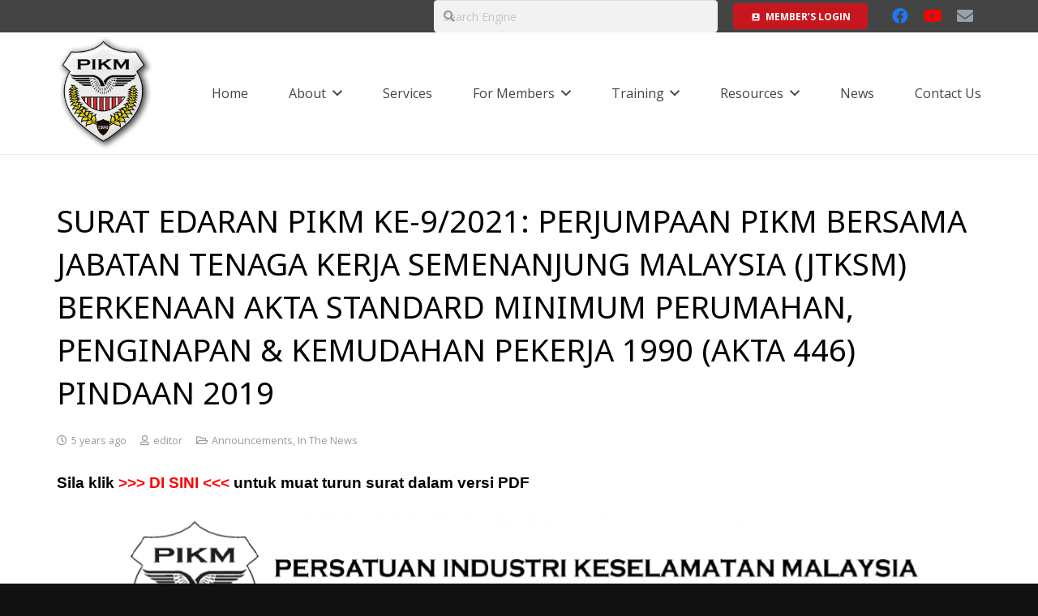

--- FILE ---
content_type: text/html; charset=UTF-8
request_url: https://www.pikm.my/announcements/surat-edaran-pikm-ke-9-2021-perjumpaan-pikm-bersama-jabatan-tenaga-kerja-semenanjung-malaysia-jtksm-berkenaan-akta-standard-minimum-perumahan-penginapan-kemudahan-pekerja-1990-akta-446-pindaa/
body_size: 20443
content:
<!DOCTYPE HTML>
<html lang="en-US">
<head>
	<meta charset="UTF-8">
	<title>SURAT EDARAN PIKM KE-9/2021:  PERJUMPAAN PIKM BERSAMA JABATAN TENAGA KERJA SEMENANJUNG MALAYSIA (JTKSM) BERKENAAN AKTA STANDARD MINIMUM PERUMAHAN, PENGINAPAN &#038; KEMUDAHAN PEKERJA 1990 (AKTA 446) PINDAAN 2019 &#8211; pikm.my</title>
<meta name='robots' content='max-image-preview:large' />
<link rel='dns-prefetch' href='//fonts.googleapis.com' />
<link rel="alternate" type="application/rss+xml" title="pikm.my &raquo; Feed" href="https://www.pikm.my/feed/" />
<link rel="alternate" type="application/rss+xml" title="pikm.my &raquo; Comments Feed" href="https://www.pikm.my/comments/feed/" />
<link rel="alternate" type="application/rss+xml" title="pikm.my &raquo; SURAT EDARAN PIKM KE-9/2021:  PERJUMPAAN PIKM BERSAMA JABATAN TENAGA KERJA SEMENANJUNG MALAYSIA (JTKSM) BERKENAAN AKTA STANDARD MINIMUM PERUMAHAN, PENGINAPAN &#038; KEMUDAHAN PEKERJA 1990 (AKTA 446) PINDAAN 2019 Comments Feed" href="https://www.pikm.my/announcements/surat-edaran-pikm-ke-9-2021-perjumpaan-pikm-bersama-jabatan-tenaga-kerja-semenanjung-malaysia-jtksm-berkenaan-akta-standard-minimum-perumahan-penginapan-kemudahan-pekerja-1990-akta-446-pindaa/feed/" />
<link rel="alternate" title="oEmbed (JSON)" type="application/json+oembed" href="https://www.pikm.my/wp-json/oembed/1.0/embed?url=https%3A%2F%2Fwww.pikm.my%2Fannouncements%2Fsurat-edaran-pikm-ke-9-2021-perjumpaan-pikm-bersama-jabatan-tenaga-kerja-semenanjung-malaysia-jtksm-berkenaan-akta-standard-minimum-perumahan-penginapan-kemudahan-pekerja-1990-akta-446-pindaa%2F" />
<link rel="alternate" title="oEmbed (XML)" type="text/xml+oembed" href="https://www.pikm.my/wp-json/oembed/1.0/embed?url=https%3A%2F%2Fwww.pikm.my%2Fannouncements%2Fsurat-edaran-pikm-ke-9-2021-perjumpaan-pikm-bersama-jabatan-tenaga-kerja-semenanjung-malaysia-jtksm-berkenaan-akta-standard-minimum-perumahan-penginapan-kemudahan-pekerja-1990-akta-446-pindaa%2F&#038;format=xml" />
<link rel="canonical" href="https://www.pikm.my/announcements/surat-edaran-pikm-ke-9-2021-perjumpaan-pikm-bersama-jabatan-tenaga-kerja-semenanjung-malaysia-jtksm-berkenaan-akta-standard-minimum-perumahan-penginapan-kemudahan-pekerja-1990-akta-446-pindaa/" />
<meta name="viewport" content="width=device-width, initial-scale=1">
<meta name="theme-color" content="#f5f5f5">
<meta property="og:title" content="SURAT EDARAN PIKM KE-9/2021:  PERJUMPAAN PIKM BERSAMA JABATAN TENAGA KERJA SEMENANJUNG MALAYSIA (JTKSM) BERKENAAN AKTA STANDARD MINIMUM PERUMAHAN, PENGINAPAN &amp; KEMUDAHAN PEKERJA 1990 (AKTA 446) PINDAAN 2019 &#8211; pikm.my">
<meta property="og:url" content="https://www.pikm.my/announcements/surat-edaran-pikm-ke-9-2021-perjumpaan-pikm-bersama-jabatan-tenaga-kerja-semenanjung-malaysia-jtksm-berkenaan-akta-standard-minimum-perumahan-penginapan-kemudahan-pekerja-1990-akta-446-pindaa">
<meta property="og:locale" content="en_US">
<meta property="og:site_name" content="pikm.my">
<meta property="og:type" content="article">
<meta property="og:image" content="https://www.pikm.my/wp-content/uploads/2020/12/OFFICIAL-ANNOUNCEMENT-1.png" itemprop="image">
<style id='wp-img-auto-sizes-contain-inline-css'>
img:is([sizes=auto i],[sizes^="auto," i]){contain-intrinsic-size:3000px 1500px}
/*# sourceURL=wp-img-auto-sizes-contain-inline-css */
</style>
<style id='wp-emoji-styles-inline-css'>

	img.wp-smiley, img.emoji {
		display: inline !important;
		border: none !important;
		box-shadow: none !important;
		height: 1em !important;
		width: 1em !important;
		margin: 0 0.07em !important;
		vertical-align: -0.1em !important;
		background: none !important;
		padding: 0 !important;
	}
/*# sourceURL=wp-emoji-styles-inline-css */
</style>
<style id='wp-block-library-inline-css'>
:root{--wp-block-synced-color:#7a00df;--wp-block-synced-color--rgb:122,0,223;--wp-bound-block-color:var(--wp-block-synced-color);--wp-editor-canvas-background:#ddd;--wp-admin-theme-color:#007cba;--wp-admin-theme-color--rgb:0,124,186;--wp-admin-theme-color-darker-10:#006ba1;--wp-admin-theme-color-darker-10--rgb:0,107,160.5;--wp-admin-theme-color-darker-20:#005a87;--wp-admin-theme-color-darker-20--rgb:0,90,135;--wp-admin-border-width-focus:2px}@media (min-resolution:192dpi){:root{--wp-admin-border-width-focus:1.5px}}.wp-element-button{cursor:pointer}:root .has-very-light-gray-background-color{background-color:#eee}:root .has-very-dark-gray-background-color{background-color:#313131}:root .has-very-light-gray-color{color:#eee}:root .has-very-dark-gray-color{color:#313131}:root .has-vivid-green-cyan-to-vivid-cyan-blue-gradient-background{background:linear-gradient(135deg,#00d084,#0693e3)}:root .has-purple-crush-gradient-background{background:linear-gradient(135deg,#34e2e4,#4721fb 50%,#ab1dfe)}:root .has-hazy-dawn-gradient-background{background:linear-gradient(135deg,#faaca8,#dad0ec)}:root .has-subdued-olive-gradient-background{background:linear-gradient(135deg,#fafae1,#67a671)}:root .has-atomic-cream-gradient-background{background:linear-gradient(135deg,#fdd79a,#004a59)}:root .has-nightshade-gradient-background{background:linear-gradient(135deg,#330968,#31cdcf)}:root .has-midnight-gradient-background{background:linear-gradient(135deg,#020381,#2874fc)}:root{--wp--preset--font-size--normal:16px;--wp--preset--font-size--huge:42px}.has-regular-font-size{font-size:1em}.has-larger-font-size{font-size:2.625em}.has-normal-font-size{font-size:var(--wp--preset--font-size--normal)}.has-huge-font-size{font-size:var(--wp--preset--font-size--huge)}.has-text-align-center{text-align:center}.has-text-align-left{text-align:left}.has-text-align-right{text-align:right}.has-fit-text{white-space:nowrap!important}#end-resizable-editor-section{display:none}.aligncenter{clear:both}.items-justified-left{justify-content:flex-start}.items-justified-center{justify-content:center}.items-justified-right{justify-content:flex-end}.items-justified-space-between{justify-content:space-between}.screen-reader-text{border:0;clip-path:inset(50%);height:1px;margin:-1px;overflow:hidden;padding:0;position:absolute;width:1px;word-wrap:normal!important}.screen-reader-text:focus{background-color:#ddd;clip-path:none;color:#444;display:block;font-size:1em;height:auto;left:5px;line-height:normal;padding:15px 23px 14px;text-decoration:none;top:5px;width:auto;z-index:100000}html :where(.has-border-color){border-style:solid}html :where([style*=border-top-color]){border-top-style:solid}html :where([style*=border-right-color]){border-right-style:solid}html :where([style*=border-bottom-color]){border-bottom-style:solid}html :where([style*=border-left-color]){border-left-style:solid}html :where([style*=border-width]){border-style:solid}html :where([style*=border-top-width]){border-top-style:solid}html :where([style*=border-right-width]){border-right-style:solid}html :where([style*=border-bottom-width]){border-bottom-style:solid}html :where([style*=border-left-width]){border-left-style:solid}html :where(img[class*=wp-image-]){height:auto;max-width:100%}:where(figure){margin:0 0 1em}html :where(.is-position-sticky){--wp-admin--admin-bar--position-offset:var(--wp-admin--admin-bar--height,0px)}@media screen and (max-width:600px){html :where(.is-position-sticky){--wp-admin--admin-bar--position-offset:0px}}

/*# sourceURL=wp-block-library-inline-css */
</style><style id='global-styles-inline-css'>
:root{--wp--preset--aspect-ratio--square: 1;--wp--preset--aspect-ratio--4-3: 4/3;--wp--preset--aspect-ratio--3-4: 3/4;--wp--preset--aspect-ratio--3-2: 3/2;--wp--preset--aspect-ratio--2-3: 2/3;--wp--preset--aspect-ratio--16-9: 16/9;--wp--preset--aspect-ratio--9-16: 9/16;--wp--preset--color--black: #000000;--wp--preset--color--cyan-bluish-gray: #abb8c3;--wp--preset--color--white: #ffffff;--wp--preset--color--pale-pink: #f78da7;--wp--preset--color--vivid-red: #cf2e2e;--wp--preset--color--luminous-vivid-orange: #ff6900;--wp--preset--color--luminous-vivid-amber: #fcb900;--wp--preset--color--light-green-cyan: #7bdcb5;--wp--preset--color--vivid-green-cyan: #00d084;--wp--preset--color--pale-cyan-blue: #8ed1fc;--wp--preset--color--vivid-cyan-blue: #0693e3;--wp--preset--color--vivid-purple: #9b51e0;--wp--preset--gradient--vivid-cyan-blue-to-vivid-purple: linear-gradient(135deg,rgb(6,147,227) 0%,rgb(155,81,224) 100%);--wp--preset--gradient--light-green-cyan-to-vivid-green-cyan: linear-gradient(135deg,rgb(122,220,180) 0%,rgb(0,208,130) 100%);--wp--preset--gradient--luminous-vivid-amber-to-luminous-vivid-orange: linear-gradient(135deg,rgb(252,185,0) 0%,rgb(255,105,0) 100%);--wp--preset--gradient--luminous-vivid-orange-to-vivid-red: linear-gradient(135deg,rgb(255,105,0) 0%,rgb(207,46,46) 100%);--wp--preset--gradient--very-light-gray-to-cyan-bluish-gray: linear-gradient(135deg,rgb(238,238,238) 0%,rgb(169,184,195) 100%);--wp--preset--gradient--cool-to-warm-spectrum: linear-gradient(135deg,rgb(74,234,220) 0%,rgb(151,120,209) 20%,rgb(207,42,186) 40%,rgb(238,44,130) 60%,rgb(251,105,98) 80%,rgb(254,248,76) 100%);--wp--preset--gradient--blush-light-purple: linear-gradient(135deg,rgb(255,206,236) 0%,rgb(152,150,240) 100%);--wp--preset--gradient--blush-bordeaux: linear-gradient(135deg,rgb(254,205,165) 0%,rgb(254,45,45) 50%,rgb(107,0,62) 100%);--wp--preset--gradient--luminous-dusk: linear-gradient(135deg,rgb(255,203,112) 0%,rgb(199,81,192) 50%,rgb(65,88,208) 100%);--wp--preset--gradient--pale-ocean: linear-gradient(135deg,rgb(255,245,203) 0%,rgb(182,227,212) 50%,rgb(51,167,181) 100%);--wp--preset--gradient--electric-grass: linear-gradient(135deg,rgb(202,248,128) 0%,rgb(113,206,126) 100%);--wp--preset--gradient--midnight: linear-gradient(135deg,rgb(2,3,129) 0%,rgb(40,116,252) 100%);--wp--preset--font-size--small: 13px;--wp--preset--font-size--medium: 20px;--wp--preset--font-size--large: 36px;--wp--preset--font-size--x-large: 42px;--wp--preset--spacing--20: 0.44rem;--wp--preset--spacing--30: 0.67rem;--wp--preset--spacing--40: 1rem;--wp--preset--spacing--50: 1.5rem;--wp--preset--spacing--60: 2.25rem;--wp--preset--spacing--70: 3.38rem;--wp--preset--spacing--80: 5.06rem;--wp--preset--shadow--natural: 6px 6px 9px rgba(0, 0, 0, 0.2);--wp--preset--shadow--deep: 12px 12px 50px rgba(0, 0, 0, 0.4);--wp--preset--shadow--sharp: 6px 6px 0px rgba(0, 0, 0, 0.2);--wp--preset--shadow--outlined: 6px 6px 0px -3px rgb(255, 255, 255), 6px 6px rgb(0, 0, 0);--wp--preset--shadow--crisp: 6px 6px 0px rgb(0, 0, 0);}:where(.is-layout-flex){gap: 0.5em;}:where(.is-layout-grid){gap: 0.5em;}body .is-layout-flex{display: flex;}.is-layout-flex{flex-wrap: wrap;align-items: center;}.is-layout-flex > :is(*, div){margin: 0;}body .is-layout-grid{display: grid;}.is-layout-grid > :is(*, div){margin: 0;}:where(.wp-block-columns.is-layout-flex){gap: 2em;}:where(.wp-block-columns.is-layout-grid){gap: 2em;}:where(.wp-block-post-template.is-layout-flex){gap: 1.25em;}:where(.wp-block-post-template.is-layout-grid){gap: 1.25em;}.has-black-color{color: var(--wp--preset--color--black) !important;}.has-cyan-bluish-gray-color{color: var(--wp--preset--color--cyan-bluish-gray) !important;}.has-white-color{color: var(--wp--preset--color--white) !important;}.has-pale-pink-color{color: var(--wp--preset--color--pale-pink) !important;}.has-vivid-red-color{color: var(--wp--preset--color--vivid-red) !important;}.has-luminous-vivid-orange-color{color: var(--wp--preset--color--luminous-vivid-orange) !important;}.has-luminous-vivid-amber-color{color: var(--wp--preset--color--luminous-vivid-amber) !important;}.has-light-green-cyan-color{color: var(--wp--preset--color--light-green-cyan) !important;}.has-vivid-green-cyan-color{color: var(--wp--preset--color--vivid-green-cyan) !important;}.has-pale-cyan-blue-color{color: var(--wp--preset--color--pale-cyan-blue) !important;}.has-vivid-cyan-blue-color{color: var(--wp--preset--color--vivid-cyan-blue) !important;}.has-vivid-purple-color{color: var(--wp--preset--color--vivid-purple) !important;}.has-black-background-color{background-color: var(--wp--preset--color--black) !important;}.has-cyan-bluish-gray-background-color{background-color: var(--wp--preset--color--cyan-bluish-gray) !important;}.has-white-background-color{background-color: var(--wp--preset--color--white) !important;}.has-pale-pink-background-color{background-color: var(--wp--preset--color--pale-pink) !important;}.has-vivid-red-background-color{background-color: var(--wp--preset--color--vivid-red) !important;}.has-luminous-vivid-orange-background-color{background-color: var(--wp--preset--color--luminous-vivid-orange) !important;}.has-luminous-vivid-amber-background-color{background-color: var(--wp--preset--color--luminous-vivid-amber) !important;}.has-light-green-cyan-background-color{background-color: var(--wp--preset--color--light-green-cyan) !important;}.has-vivid-green-cyan-background-color{background-color: var(--wp--preset--color--vivid-green-cyan) !important;}.has-pale-cyan-blue-background-color{background-color: var(--wp--preset--color--pale-cyan-blue) !important;}.has-vivid-cyan-blue-background-color{background-color: var(--wp--preset--color--vivid-cyan-blue) !important;}.has-vivid-purple-background-color{background-color: var(--wp--preset--color--vivid-purple) !important;}.has-black-border-color{border-color: var(--wp--preset--color--black) !important;}.has-cyan-bluish-gray-border-color{border-color: var(--wp--preset--color--cyan-bluish-gray) !important;}.has-white-border-color{border-color: var(--wp--preset--color--white) !important;}.has-pale-pink-border-color{border-color: var(--wp--preset--color--pale-pink) !important;}.has-vivid-red-border-color{border-color: var(--wp--preset--color--vivid-red) !important;}.has-luminous-vivid-orange-border-color{border-color: var(--wp--preset--color--luminous-vivid-orange) !important;}.has-luminous-vivid-amber-border-color{border-color: var(--wp--preset--color--luminous-vivid-amber) !important;}.has-light-green-cyan-border-color{border-color: var(--wp--preset--color--light-green-cyan) !important;}.has-vivid-green-cyan-border-color{border-color: var(--wp--preset--color--vivid-green-cyan) !important;}.has-pale-cyan-blue-border-color{border-color: var(--wp--preset--color--pale-cyan-blue) !important;}.has-vivid-cyan-blue-border-color{border-color: var(--wp--preset--color--vivid-cyan-blue) !important;}.has-vivid-purple-border-color{border-color: var(--wp--preset--color--vivid-purple) !important;}.has-vivid-cyan-blue-to-vivid-purple-gradient-background{background: var(--wp--preset--gradient--vivid-cyan-blue-to-vivid-purple) !important;}.has-light-green-cyan-to-vivid-green-cyan-gradient-background{background: var(--wp--preset--gradient--light-green-cyan-to-vivid-green-cyan) !important;}.has-luminous-vivid-amber-to-luminous-vivid-orange-gradient-background{background: var(--wp--preset--gradient--luminous-vivid-amber-to-luminous-vivid-orange) !important;}.has-luminous-vivid-orange-to-vivid-red-gradient-background{background: var(--wp--preset--gradient--luminous-vivid-orange-to-vivid-red) !important;}.has-very-light-gray-to-cyan-bluish-gray-gradient-background{background: var(--wp--preset--gradient--very-light-gray-to-cyan-bluish-gray) !important;}.has-cool-to-warm-spectrum-gradient-background{background: var(--wp--preset--gradient--cool-to-warm-spectrum) !important;}.has-blush-light-purple-gradient-background{background: var(--wp--preset--gradient--blush-light-purple) !important;}.has-blush-bordeaux-gradient-background{background: var(--wp--preset--gradient--blush-bordeaux) !important;}.has-luminous-dusk-gradient-background{background: var(--wp--preset--gradient--luminous-dusk) !important;}.has-pale-ocean-gradient-background{background: var(--wp--preset--gradient--pale-ocean) !important;}.has-electric-grass-gradient-background{background: var(--wp--preset--gradient--electric-grass) !important;}.has-midnight-gradient-background{background: var(--wp--preset--gradient--midnight) !important;}.has-small-font-size{font-size: var(--wp--preset--font-size--small) !important;}.has-medium-font-size{font-size: var(--wp--preset--font-size--medium) !important;}.has-large-font-size{font-size: var(--wp--preset--font-size--large) !important;}.has-x-large-font-size{font-size: var(--wp--preset--font-size--x-large) !important;}
/*# sourceURL=global-styles-inline-css */
</style>

<style id='classic-theme-styles-inline-css'>
/*! This file is auto-generated */
.wp-block-button__link{color:#fff;background-color:#32373c;border-radius:9999px;box-shadow:none;text-decoration:none;padding:calc(.667em + 2px) calc(1.333em + 2px);font-size:1.125em}.wp-block-file__button{background:#32373c;color:#fff;text-decoration:none}
/*# sourceURL=/wp-includes/css/classic-themes.min.css */
</style>
<link rel='stylesheet' id='contact-form-7-css' href='https://www.pikm.my/wp-content/plugins/contact-form-7/includes/css/styles.css?ver=6.1.4' media='all' />
<link rel='stylesheet' id='us-fonts-css' href='https://fonts.googleapis.com/css?family=Open+Sans%3A400%2C700%7CNoto+Sans%3A400%2C700&#038;display=swap&#038;ver=6.9' media='all' />
<link rel='stylesheet' id='us-style-css' href='https://www.pikm.my/wp-content/themes/Impreza/css/style.min.css?ver=8.41' media='all' />
<link rel='stylesheet' id='cf7cf-style-css' href='https://www.pikm.my/wp-content/plugins/cf7-conditional-fields/style.css?ver=2.6.7' media='all' />
<link rel='stylesheet' id='bsf-Defaults-css' href='https://www.pikm.my/wp-content/uploads/smile_fonts/Defaults/Defaults.css?ver=3.21.2' media='all' />
<link rel='stylesheet' id='wpbdp-custom-0-css' href='https://www.pikm.my/wp-content/plugins/wpbdp_custom_style.css?ver=6.4.20' media='all' />
<script src="https://www.pikm.my/wp-includes/js/jquery/jquery.min.js?ver=3.7.1" id="jquery-core-js"></script>
<script src="//www.pikm.my/wp-content/plugins/revslider/sr6/assets/js/rbtools.min.js?ver=6.7.38" async id="tp-tools-js"></script>
<script src="//www.pikm.my/wp-content/plugins/revslider/sr6/assets/js/rs6.min.js?ver=6.7.38" async id="revmin-js"></script>
<script></script><link rel="https://api.w.org/" href="https://www.pikm.my/wp-json/" /><link rel="alternate" title="JSON" type="application/json" href="https://www.pikm.my/wp-json/wp/v2/posts/14448" /><link rel="EditURI" type="application/rsd+xml" title="RSD" href="https://www.pikm.my/xmlrpc.php?rsd" />
<meta name="generator" content="WordPress 6.9" />
<link rel='shortlink' href='https://www.pikm.my/?p=14448' />
		<script id="us_add_no_touch">
			if ( ! /Android|webOS|iPhone|iPad|iPod|BlackBerry|IEMobile|Opera Mini/i.test( navigator.userAgent ) ) {
				document.documentElement.classList.add( "no-touch" );
			}
		</script>
				<script id="us_color_scheme_switch_class">
			if ( document.cookie.includes( "us_color_scheme_switch_is_on=true" ) ) {
				document.documentElement.classList.add( "us-color-scheme-on" );
			}
		</script>
		<meta name="generator" content="Powered by WPBakery Page Builder - drag and drop page builder for WordPress."/>
<meta name="generator" content="Powered by Slider Revolution 6.7.38 - responsive, Mobile-Friendly Slider Plugin for WordPress with comfortable drag and drop interface." />
<link rel="icon" href="https://www.pikm.my/wp-content/uploads/2019/02/pikm-logo-featured2-50x50.png" sizes="32x32" />
<link rel="icon" href="https://www.pikm.my/wp-content/uploads/2019/02/pikm-logo-featured2.png" sizes="192x192" />
<link rel="apple-touch-icon" href="https://www.pikm.my/wp-content/uploads/2019/02/pikm-logo-featured2.png" />
<meta name="msapplication-TileImage" content="https://www.pikm.my/wp-content/uploads/2019/02/pikm-logo-featured2.png" />
<script>function setREVStartSize(e){
			//window.requestAnimationFrame(function() {
				window.RSIW = window.RSIW===undefined ? window.innerWidth : window.RSIW;
				window.RSIH = window.RSIH===undefined ? window.innerHeight : window.RSIH;
				try {
					var pw = document.getElementById(e.c).parentNode.offsetWidth,
						newh;
					pw = pw===0 || isNaN(pw) || (e.l=="fullwidth" || e.layout=="fullwidth") ? window.RSIW : pw;
					e.tabw = e.tabw===undefined ? 0 : parseInt(e.tabw);
					e.thumbw = e.thumbw===undefined ? 0 : parseInt(e.thumbw);
					e.tabh = e.tabh===undefined ? 0 : parseInt(e.tabh);
					e.thumbh = e.thumbh===undefined ? 0 : parseInt(e.thumbh);
					e.tabhide = e.tabhide===undefined ? 0 : parseInt(e.tabhide);
					e.thumbhide = e.thumbhide===undefined ? 0 : parseInt(e.thumbhide);
					e.mh = e.mh===undefined || e.mh=="" || e.mh==="auto" ? 0 : parseInt(e.mh,0);
					if(e.layout==="fullscreen" || e.l==="fullscreen")
						newh = Math.max(e.mh,window.RSIH);
					else{
						e.gw = Array.isArray(e.gw) ? e.gw : [e.gw];
						for (var i in e.rl) if (e.gw[i]===undefined || e.gw[i]===0) e.gw[i] = e.gw[i-1];
						e.gh = e.el===undefined || e.el==="" || (Array.isArray(e.el) && e.el.length==0)? e.gh : e.el;
						e.gh = Array.isArray(e.gh) ? e.gh : [e.gh];
						for (var i in e.rl) if (e.gh[i]===undefined || e.gh[i]===0) e.gh[i] = e.gh[i-1];
											
						var nl = new Array(e.rl.length),
							ix = 0,
							sl;
						e.tabw = e.tabhide>=pw ? 0 : e.tabw;
						e.thumbw = e.thumbhide>=pw ? 0 : e.thumbw;
						e.tabh = e.tabhide>=pw ? 0 : e.tabh;
						e.thumbh = e.thumbhide>=pw ? 0 : e.thumbh;
						for (var i in e.rl) nl[i] = e.rl[i]<window.RSIW ? 0 : e.rl[i];
						sl = nl[0];
						for (var i in nl) if (sl>nl[i] && nl[i]>0) { sl = nl[i]; ix=i;}
						var m = pw>(e.gw[ix]+e.tabw+e.thumbw) ? 1 : (pw-(e.tabw+e.thumbw)) / (e.gw[ix]);
						newh =  (e.gh[ix] * m) + (e.tabh + e.thumbh);
					}
					var el = document.getElementById(e.c);
					if (el!==null && el) el.style.height = newh+"px";
					el = document.getElementById(e.c+"_wrapper");
					if (el!==null && el) {
						el.style.height = newh+"px";
						el.style.display = "block";
					}
				} catch(e){
					console.log("Failure at Presize of Slider:" + e)
				}
			//});
		  };</script>
<noscript><style> .wpb_animate_when_almost_visible { opacity: 1; }</style></noscript>		<style id="us-icon-fonts">@font-face{font-display:swap;font-style:normal;font-family:"fontawesome";font-weight:900;src:url("https://www.pikm.my/wp-content/themes/Impreza/fonts/fa-solid-900.woff2?ver=8.41") format("woff2")}.fas{font-family:"fontawesome";font-weight:900}@font-face{font-display:swap;font-style:normal;font-family:"fontawesome";font-weight:400;src:url("https://www.pikm.my/wp-content/themes/Impreza/fonts/fa-regular-400.woff2?ver=8.41") format("woff2")}.far{font-family:"fontawesome";font-weight:400}@font-face{font-display:swap;font-style:normal;font-family:"fontawesome";font-weight:300;src:url("https://www.pikm.my/wp-content/themes/Impreza/fonts/fa-light-300.woff2?ver=8.41") format("woff2")}.fal{font-family:"fontawesome";font-weight:300}@font-face{font-display:swap;font-style:normal;font-family:"Font Awesome 5 Duotone";font-weight:900;src:url("https://www.pikm.my/wp-content/themes/Impreza/fonts/fa-duotone-900.woff2?ver=8.41") format("woff2")}.fad{font-family:"Font Awesome 5 Duotone";font-weight:900}.fad{position:relative}.fad:before{position:absolute}.fad:after{opacity:0.4}@font-face{font-display:swap;font-style:normal;font-family:"Font Awesome 5 Brands";font-weight:400;src:url("https://www.pikm.my/wp-content/themes/Impreza/fonts/fa-brands-400.woff2?ver=8.41") format("woff2")}.fab{font-family:"Font Awesome 5 Brands";font-weight:400}@font-face{font-display:block;font-style:normal;font-family:"Material Icons";font-weight:400;src:url("https://www.pikm.my/wp-content/themes/Impreza/fonts/material-icons.woff2?ver=8.41") format("woff2")}.material-icons{font-family:"Material Icons";font-weight:400}</style>
				<style id="us-theme-options-css">:root{--color-header-middle-bg:#ffffff;--color-header-middle-bg-grad:#ffffff;--color-header-middle-text:#444444;--color-header-middle-text-hover:#000000;--color-header-transparent-bg:transparent;--color-header-transparent-bg-grad:transparent;--color-header-transparent-text:#ffffff;--color-header-transparent-text-hover:#ffffff;--color-chrome-toolbar:#f5f5f5;--color-header-top-bg:#444444;--color-header-top-bg-grad:#444444;--color-header-top-text:#dddddd;--color-header-top-text-hover:#ffffff;--color-header-top-transparent-bg:rgba(0,0,0,0.2);--color-header-top-transparent-bg-grad:rgba(0,0,0,0.2);--color-header-top-transparent-text:rgba(255,255,255,0.66);--color-header-top-transparent-text-hover:#fff;--color-content-bg:#ffffff;--color-content-bg-grad:#ffffff;--color-content-bg-alt:#f2f2f2;--color-content-bg-alt-grad:#f2f2f2;--color-content-border:#e5e5e5;--color-content-heading:#000000;--color-content-heading-grad:#000000;--color-content-text:#999999;--color-content-link:#c7161e;--color-content-link-hover:#000000;--color-content-primary:#c7161e;--color-content-primary-grad:#c7161e;--color-content-secondary:#000000;--color-content-secondary-grad:#000000;--color-content-faded:#999999;--color-content-overlay:rgba(0,0,0,0.75);--color-content-overlay-grad:rgba(0,0,0,0.75);--color-alt-content-bg:#f2f2f2;--color-alt-content-bg-grad:#f2f2f2;--color-alt-content-bg-alt:#ffffff;--color-alt-content-bg-alt-grad:#ffffff;--color-alt-content-border:#dddddd;--color-alt-content-heading:#000000;--color-alt-content-heading-grad:#000000;--color-alt-content-text:#444444;--color-alt-content-link:#c7161e;--color-alt-content-link-hover:#000000;--color-alt-content-primary:#c7161e;--color-alt-content-primary-grad:#c7161e;--color-alt-content-secondary:#000000;--color-alt-content-secondary-grad:#000000;--color-alt-content-faded:#999999;--color-alt-content-overlay:#e95095;--color-alt-content-overlay-grad:linear-gradient(135deg,#e95095,rgba(233,80,149,0.75));--color-footer-bg:#1c1c1c;--color-footer-bg-grad:#1c1c1c;--color-footer-bg-alt:#000000;--color-footer-bg-alt-grad:#000000;--color-footer-border:#333333;--color-footer-heading:#ccc;--color-footer-heading-grad:#ccc;--color-footer-text:#555555;--color-footer-link:#888888;--color-footer-link-hover:#ffffff;--color-subfooter-bg:#000000;--color-subfooter-bg-grad:#000000;--color-subfooter-bg-alt:#1c1c1c;--color-subfooter-bg-alt-grad:#1c1c1c;--color-subfooter-border:#333333;--color-subfooter-heading:#ccc;--color-subfooter-heading-grad:#ccc;--color-subfooter-text:#666666;--color-subfooter-link:#cccccc;--color-subfooter-link-hover:#ffffff;--color-content-primary-faded:rgba(199,22,30,0.15);--box-shadow:0 5px 15px rgba(0,0,0,.15);--box-shadow-up:0 -5px 15px rgba(0,0,0,.15);--site-canvas-width:1240px;--site-content-width:1140px;--site-sidebar-width:25%;--text-block-margin-bottom:0rem;--focus-outline-width:2px}.has-content-primary-color{color:var(--color-content-primary)}.has-content-primary-background-color{background:var(--color-content-primary-grad)}.has-content-secondary-color{color:var(--color-content-secondary)}.has-content-secondary-background-color{background:var(--color-content-secondary-grad)}.has-content-heading-color{color:var(--color-content-heading)}.has-content-heading-background-color{background:var(--color-content-heading-grad)}.has-content-text-color{color:var(--color-content-text)}.has-content-text-background-color{background:var(--color-content-text-grad)}.has-content-faded-color{color:var(--color-content-faded)}.has-content-faded-background-color{background:var(--color-content-faded-grad)}.has-content-border-color{color:var(--color-content-border)}.has-content-border-background-color{background:var(--color-content-border-grad)}.has-content-bg-alt-color{color:var(--color-content-bg-alt)}.has-content-bg-alt-background-color{background:var(--color-content-bg-alt-grad)}.has-content-bg-color{color:var(--color-content-bg)}.has-content-bg-background-color{background:var(--color-content-bg-grad)}.not_underline_links a{text-decoration:none!important}a{text-decoration:none;text-underline-offset:.2em}.no-touch a:hover{text-decoration:underline;text-decoration-thickness:1px;text-decoration-style:solid;text-decoration-skip-ink:auto;text-underline-offset:.2em}:root{--font-family:"Open Sans";--font-size:14px;--line-height:24px;--font-weight:400;--bold-font-weight:700;--h1-font-family:"Noto Sans";--h1-font-size:38px;--h1-line-height:1.4;--h1-font-weight:400;--h1-bold-font-weight:700;--h1-text-transform:none;--h1-font-style:normal;--h1-letter-spacing:0em;--h1-margin-bottom:1.5rem;--h2-font-family:var(--h1-font-family);--h2-font-size:32px;--h2-line-height:1.4;--h2-font-weight:var(--h1-font-weight);--h2-bold-font-weight:var(--h1-bold-font-weight);--h2-text-transform:var(--h1-text-transform);--h2-font-style:var(--h1-font-style);--h2-letter-spacing:0em;--h2-margin-bottom:1.5rem;--h3-font-family:var(--h1-font-family);--h3-font-size:26px;--h3-line-height:1.4;--h3-font-weight:var(--h1-font-weight);--h3-bold-font-weight:var(--h1-bold-font-weight);--h3-text-transform:var(--h1-text-transform);--h3-font-style:var(--h1-font-style);--h3-letter-spacing:0em;--h3-margin-bottom:1.5rem;--h4-font-family:var(--h1-font-family);--h4-font-size:22px;--h4-line-height:1.4;--h4-font-weight:var(--h1-font-weight);--h4-bold-font-weight:var(--h1-bold-font-weight);--h4-text-transform:var(--h1-text-transform);--h4-font-style:var(--h1-font-style);--h4-letter-spacing:0em;--h4-margin-bottom:1.5rem;--h5-font-family:var(--h1-font-family);--h5-font-size:20px;--h5-line-height:1.4;--h5-font-weight:var(--h1-font-weight);--h5-bold-font-weight:var(--h1-bold-font-weight);--h5-text-transform:var(--h1-text-transform);--h5-font-style:var(--h1-font-style);--h5-letter-spacing:0em;--h5-margin-bottom:1.5rem;--h6-font-family:var(--h1-font-family);--h6-font-size:18px;--h6-line-height:1.4;--h6-font-weight:var(--h1-font-weight);--h6-bold-font-weight:var(--h1-bold-font-weight);--h6-text-transform:var(--h1-text-transform);--h6-font-style:var(--h1-font-style);--h6-letter-spacing:0em;--h6-margin-bottom:1.5rem}@media (max-width:600px){:root{--font-size:13px;--line-height:23px;--h1-font-size:30px;--h2-font-size:26px;--h3-font-size:22px;--h4-font-size:20px;--h5-font-size:18px;--h6-font-size:16px}}h1{font-family:var(--h1-font-family,inherit);font-weight:var(--h1-font-weight,inherit);font-size:var(--h1-font-size,inherit);font-style:var(--h1-font-style,inherit);line-height:var(--h1-line-height,1.4);letter-spacing:var(--h1-letter-spacing,inherit);text-transform:var(--h1-text-transform,inherit);margin-bottom:var(--h1-margin-bottom,1.5rem)}h1>strong{font-weight:var(--h1-bold-font-weight,bold)}h2{font-family:var(--h2-font-family,inherit);font-weight:var(--h2-font-weight,inherit);font-size:var(--h2-font-size,inherit);font-style:var(--h2-font-style,inherit);line-height:var(--h2-line-height,1.4);letter-spacing:var(--h2-letter-spacing,inherit);text-transform:var(--h2-text-transform,inherit);margin-bottom:var(--h2-margin-bottom,1.5rem)}h2>strong{font-weight:var(--h2-bold-font-weight,bold)}h3{font-family:var(--h3-font-family,inherit);font-weight:var(--h3-font-weight,inherit);font-size:var(--h3-font-size,inherit);font-style:var(--h3-font-style,inherit);line-height:var(--h3-line-height,1.4);letter-spacing:var(--h3-letter-spacing,inherit);text-transform:var(--h3-text-transform,inherit);margin-bottom:var(--h3-margin-bottom,1.5rem)}h3>strong{font-weight:var(--h3-bold-font-weight,bold)}h4{font-family:var(--h4-font-family,inherit);font-weight:var(--h4-font-weight,inherit);font-size:var(--h4-font-size,inherit);font-style:var(--h4-font-style,inherit);line-height:var(--h4-line-height,1.4);letter-spacing:var(--h4-letter-spacing,inherit);text-transform:var(--h4-text-transform,inherit);margin-bottom:var(--h4-margin-bottom,1.5rem)}h4>strong{font-weight:var(--h4-bold-font-weight,bold)}h5{font-family:var(--h5-font-family,inherit);font-weight:var(--h5-font-weight,inherit);font-size:var(--h5-font-size,inherit);font-style:var(--h5-font-style,inherit);line-height:var(--h5-line-height,1.4);letter-spacing:var(--h5-letter-spacing,inherit);text-transform:var(--h5-text-transform,inherit);margin-bottom:var(--h5-margin-bottom,1.5rem)}h5>strong{font-weight:var(--h5-bold-font-weight,bold)}h6{font-family:var(--h6-font-family,inherit);font-weight:var(--h6-font-weight,inherit);font-size:var(--h6-font-size,inherit);font-style:var(--h6-font-style,inherit);line-height:var(--h6-line-height,1.4);letter-spacing:var(--h6-letter-spacing,inherit);text-transform:var(--h6-text-transform,inherit);margin-bottom:var(--h6-margin-bottom,1.5rem)}h6>strong{font-weight:var(--h6-bold-font-weight,bold)}body{background:#111111}@media (max-width:1210px){.l-main .aligncenter{max-width:calc(100vw - 5rem)}}@media (min-width:1281px){body.usb_preview .hide_on_default{opacity:0.25!important}.vc_hidden-lg,body:not(.usb_preview) .hide_on_default{display:none!important}.default_align_left{text-align:left;justify-content:flex-start}.default_align_right{text-align:right;justify-content:flex-end}.default_align_center{text-align:center;justify-content:center}.w-hwrapper.default_align_center>*{margin-left:calc( var(--hwrapper-gap,1.2rem) / 2 );margin-right:calc( var(--hwrapper-gap,1.2rem) / 2 )}.default_align_justify{justify-content:space-between}.w-hwrapper>.default_align_justify,.default_align_justify>.w-btn{width:100%}*:not(.w-hwrapper:not(.wrap))>.w-btn-wrapper:not([class*="default_align_none"]):not(.align_none){display:block;margin-inline-end:0}}@media (min-width:1025px) and (max-width:1280px){body.usb_preview .hide_on_laptops{opacity:0.25!important}.vc_hidden-md,body:not(.usb_preview) .hide_on_laptops{display:none!important}.laptops_align_left{text-align:left;justify-content:flex-start}.laptops_align_right{text-align:right;justify-content:flex-end}.laptops_align_center{text-align:center;justify-content:center}.w-hwrapper.laptops_align_center>*{margin-left:calc( var(--hwrapper-gap,1.2rem) / 2 );margin-right:calc( var(--hwrapper-gap,1.2rem) / 2 )}.laptops_align_justify{justify-content:space-between}.w-hwrapper>.laptops_align_justify,.laptops_align_justify>.w-btn{width:100%}*:not(.w-hwrapper:not(.wrap))>.w-btn-wrapper:not([class*="laptops_align_none"]):not(.align_none){display:block;margin-inline-end:0}.g-cols.via_grid[style*="--laptops-columns-gap"]{gap:var(--laptops-columns-gap,3rem)}}@media (min-width:601px) and (max-width:1024px){body.usb_preview .hide_on_tablets{opacity:0.25!important}.vc_hidden-sm,body:not(.usb_preview) .hide_on_tablets{display:none!important}.tablets_align_left{text-align:left;justify-content:flex-start}.tablets_align_right{text-align:right;justify-content:flex-end}.tablets_align_center{text-align:center;justify-content:center}.w-hwrapper.tablets_align_center>*{margin-left:calc( var(--hwrapper-gap,1.2rem) / 2 );margin-right:calc( var(--hwrapper-gap,1.2rem) / 2 )}.tablets_align_justify{justify-content:space-between}.w-hwrapper>.tablets_align_justify,.tablets_align_justify>.w-btn{width:100%}*:not(.w-hwrapper:not(.wrap))>.w-btn-wrapper:not([class*="tablets_align_none"]):not(.align_none){display:block;margin-inline-end:0}.g-cols.via_grid[style*="--tablets-columns-gap"]{gap:var(--tablets-columns-gap,3rem)}}@media (max-width:600px){body.usb_preview .hide_on_mobiles{opacity:0.25!important}.vc_hidden-xs,body:not(.usb_preview) .hide_on_mobiles{display:none!important}.mobiles_align_left{text-align:left;justify-content:flex-start}.mobiles_align_right{text-align:right;justify-content:flex-end}.mobiles_align_center{text-align:center;justify-content:center}.w-hwrapper.mobiles_align_center>*{margin-left:calc( var(--hwrapper-gap,1.2rem) / 2 );margin-right:calc( var(--hwrapper-gap,1.2rem) / 2 )}.mobiles_align_justify{justify-content:space-between}.w-hwrapper>.mobiles_align_justify,.mobiles_align_justify>.w-btn{width:100%}.w-hwrapper.stack_on_mobiles{display:block}.w-hwrapper.stack_on_mobiles>:not(script){display:block;margin:0 0 var(--hwrapper-gap,1.2rem)}.w-hwrapper.stack_on_mobiles>:last-child{margin-bottom:0}*:not(.w-hwrapper:not(.wrap))>.w-btn-wrapper:not([class*="mobiles_align_none"]):not(.align_none){display:block;margin-inline-end:0}.g-cols.via_grid[style*="--mobiles-columns-gap"]{gap:var(--mobiles-columns-gap,1.5rem)}}@media (max-width:600px){.g-cols.type_default>div[class*="vc_col-xs-"]{margin-top:1rem;margin-bottom:1rem}.g-cols>div:not([class*="vc_col-xs-"]){width:100%;margin:0 0 1.5rem}.g-cols.reversed>div:last-of-type{order:-1}.g-cols.type_boxes>div,.g-cols.reversed>div:first-child,.g-cols:not(.reversed)>div:last-child,.g-cols>div.has_bg_color{margin-bottom:0}.vc_col-xs-1{width:8.3333%}.vc_col-xs-2{width:16.6666%}.vc_col-xs-1\/5{width:20%}.vc_col-xs-3{width:25%}.vc_col-xs-4{width:33.3333%}.vc_col-xs-2\/5{width:40%}.vc_col-xs-5{width:41.6666%}.vc_col-xs-6{width:50%}.vc_col-xs-7{width:58.3333%}.vc_col-xs-3\/5{width:60%}.vc_col-xs-8{width:66.6666%}.vc_col-xs-9{width:75%}.vc_col-xs-4\/5{width:80%}.vc_col-xs-10{width:83.3333%}.vc_col-xs-11{width:91.6666%}.vc_col-xs-12{width:100%}.vc_col-xs-offset-0{margin-left:0}.vc_col-xs-offset-1{margin-left:8.3333%}.vc_col-xs-offset-2{margin-left:16.6666%}.vc_col-xs-offset-1\/5{margin-left:20%}.vc_col-xs-offset-3{margin-left:25%}.vc_col-xs-offset-4{margin-left:33.3333%}.vc_col-xs-offset-2\/5{margin-left:40%}.vc_col-xs-offset-5{margin-left:41.6666%}.vc_col-xs-offset-6{margin-left:50%}.vc_col-xs-offset-7{margin-left:58.3333%}.vc_col-xs-offset-3\/5{margin-left:60%}.vc_col-xs-offset-8{margin-left:66.6666%}.vc_col-xs-offset-9{margin-left:75%}.vc_col-xs-offset-4\/5{margin-left:80%}.vc_col-xs-offset-10{margin-left:83.3333%}.vc_col-xs-offset-11{margin-left:91.6666%}.vc_col-xs-offset-12{margin-left:100%}}@media (min-width:601px){.vc_col-sm-1{width:8.3333%}.vc_col-sm-2{width:16.6666%}.vc_col-sm-1\/5{width:20%}.vc_col-sm-3{width:25%}.vc_col-sm-4{width:33.3333%}.vc_col-sm-2\/5{width:40%}.vc_col-sm-5{width:41.6666%}.vc_col-sm-6{width:50%}.vc_col-sm-7{width:58.3333%}.vc_col-sm-3\/5{width:60%}.vc_col-sm-8{width:66.6666%}.vc_col-sm-9{width:75%}.vc_col-sm-4\/5{width:80%}.vc_col-sm-10{width:83.3333%}.vc_col-sm-11{width:91.6666%}.vc_col-sm-12{width:100%}.vc_col-sm-offset-0{margin-left:0}.vc_col-sm-offset-1{margin-left:8.3333%}.vc_col-sm-offset-2{margin-left:16.6666%}.vc_col-sm-offset-1\/5{margin-left:20%}.vc_col-sm-offset-3{margin-left:25%}.vc_col-sm-offset-4{margin-left:33.3333%}.vc_col-sm-offset-2\/5{margin-left:40%}.vc_col-sm-offset-5{margin-left:41.6666%}.vc_col-sm-offset-6{margin-left:50%}.vc_col-sm-offset-7{margin-left:58.3333%}.vc_col-sm-offset-3\/5{margin-left:60%}.vc_col-sm-offset-8{margin-left:66.6666%}.vc_col-sm-offset-9{margin-left:75%}.vc_col-sm-offset-4\/5{margin-left:80%}.vc_col-sm-offset-10{margin-left:83.3333%}.vc_col-sm-offset-11{margin-left:91.6666%}.vc_col-sm-offset-12{margin-left:100%}}@media (min-width:1025px){.vc_col-md-1{width:8.3333%}.vc_col-md-2{width:16.6666%}.vc_col-md-1\/5{width:20%}.vc_col-md-3{width:25%}.vc_col-md-4{width:33.3333%}.vc_col-md-2\/5{width:40%}.vc_col-md-5{width:41.6666%}.vc_col-md-6{width:50%}.vc_col-md-7{width:58.3333%}.vc_col-md-3\/5{width:60%}.vc_col-md-8{width:66.6666%}.vc_col-md-9{width:75%}.vc_col-md-4\/5{width:80%}.vc_col-md-10{width:83.3333%}.vc_col-md-11{width:91.6666%}.vc_col-md-12{width:100%}.vc_col-md-offset-0{margin-left:0}.vc_col-md-offset-1{margin-left:8.3333%}.vc_col-md-offset-2{margin-left:16.6666%}.vc_col-md-offset-1\/5{margin-left:20%}.vc_col-md-offset-3{margin-left:25%}.vc_col-md-offset-4{margin-left:33.3333%}.vc_col-md-offset-2\/5{margin-left:40%}.vc_col-md-offset-5{margin-left:41.6666%}.vc_col-md-offset-6{margin-left:50%}.vc_col-md-offset-7{margin-left:58.3333%}.vc_col-md-offset-3\/5{margin-left:60%}.vc_col-md-offset-8{margin-left:66.6666%}.vc_col-md-offset-9{margin-left:75%}.vc_col-md-offset-4\/5{margin-left:80%}.vc_col-md-offset-10{margin-left:83.3333%}.vc_col-md-offset-11{margin-left:91.6666%}.vc_col-md-offset-12{margin-left:100%}}@media (min-width:1281px){.vc_col-lg-1{width:8.3333%}.vc_col-lg-2{width:16.6666%}.vc_col-lg-1\/5{width:20%}.vc_col-lg-3{width:25%}.vc_col-lg-4{width:33.3333%}.vc_col-lg-2\/5{width:40%}.vc_col-lg-5{width:41.6666%}.vc_col-lg-6{width:50%}.vc_col-lg-7{width:58.3333%}.vc_col-lg-3\/5{width:60%}.vc_col-lg-8{width:66.6666%}.vc_col-lg-9{width:75%}.vc_col-lg-4\/5{width:80%}.vc_col-lg-10{width:83.3333%}.vc_col-lg-11{width:91.6666%}.vc_col-lg-12{width:100%}.vc_col-lg-offset-0{margin-left:0}.vc_col-lg-offset-1{margin-left:8.3333%}.vc_col-lg-offset-2{margin-left:16.6666%}.vc_col-lg-offset-1\/5{margin-left:20%}.vc_col-lg-offset-3{margin-left:25%}.vc_col-lg-offset-4{margin-left:33.3333%}.vc_col-lg-offset-2\/5{margin-left:40%}.vc_col-lg-offset-5{margin-left:41.6666%}.vc_col-lg-offset-6{margin-left:50%}.vc_col-lg-offset-7{margin-left:58.3333%}.vc_col-lg-offset-3\/5{margin-left:60%}.vc_col-lg-offset-8{margin-left:66.6666%}.vc_col-lg-offset-9{margin-left:75%}.vc_col-lg-offset-4\/5{margin-left:80%}.vc_col-lg-offset-10{margin-left:83.3333%}.vc_col-lg-offset-11{margin-left:91.6666%}.vc_col-lg-offset-12{margin-left:100%}}@media (min-width:601px) and (max-width:1024px){.g-cols.via_flex.type_default>div[class*="vc_col-md-"],.g-cols.via_flex.type_default>div[class*="vc_col-lg-"]{margin-top:1rem;margin-bottom:1rem}}@media (min-width:1025px) and (max-width:1280px){.g-cols.via_flex.type_default>div[class*="vc_col-lg-"]{margin-top:1rem;margin-bottom:1rem}}div[class|="vc_col"].stretched{container-type:inline-size}@container (width >= calc(100cqw - 2rem)) and (min-width:calc(768px - 2rem)){.g-cols.via_flex.type_default>div[class|="vc_col"].stretched>.vc_column-inner{margin:-1rem}}@media (max-width:767px){.l-canvas{overflow:hidden}.g-cols.stacking_default.reversed>div:last-of-type{order:-1}.g-cols.stacking_default.via_flex>div:not([class*="vc_col-xs"]){width:100%;margin:0 0 1.5rem}.g-cols.stacking_default.via_grid.mobiles-cols_1{grid-template-columns:100%}.g-cols.stacking_default.via_flex.type_boxes>div,.g-cols.stacking_default.via_flex.reversed>div:first-child,.g-cols.stacking_default.via_flex:not(.reversed)>div:last-child,.g-cols.stacking_default.via_flex>div.has_bg_color{margin-bottom:0}.g-cols.stacking_default.via_flex.type_default>.wpb_column.stretched{margin-left:-1rem;margin-right:-1rem}.g-cols.stacking_default.via_grid.mobiles-cols_1>.wpb_column.stretched,.g-cols.stacking_default.via_flex.type_boxes>.wpb_column.stretched{margin-left:var(--margin-inline-stretch);margin-right:var(--margin-inline-stretch)}.vc_column-inner.type_sticky>.wpb_wrapper,.vc_column_container.type_sticky>.vc_column-inner{top:0!important}}@media (min-width:768px){body:not(.rtl) .l-section.for_sidebar.at_left>div>.l-sidebar,.rtl .l-section.for_sidebar.at_right>div>.l-sidebar{order:-1}.vc_column_container.type_sticky>.vc_column-inner,.vc_column-inner.type_sticky>.wpb_wrapper{position:-webkit-sticky;position:sticky}.l-section.type_sticky{position:-webkit-sticky;position:sticky;top:0;z-index:21;transition:top 0.3s cubic-bezier(.78,.13,.15,.86) 0.1s}.header_hor .l-header.post_fixed.sticky_auto_hide{z-index:22}.admin-bar .l-section.type_sticky{top:32px}.l-section.type_sticky>.l-section-h{transition:padding-top 0.3s}.header_hor .l-header.pos_fixed:not(.down)~.l-main .l-section.type_sticky:not(:first-of-type){top:var(--header-sticky-height)}.admin-bar.header_hor .l-header.pos_fixed:not(.down)~.l-main .l-section.type_sticky:not(:first-of-type){top:calc( var(--header-sticky-height) + 32px )}.header_hor .l-header.pos_fixed.sticky:not(.down)~.l-main .l-section.type_sticky:first-of-type>.l-section-h{padding-top:var(--header-sticky-height)}.header_hor.headerinpos_bottom .l-header.pos_fixed.sticky:not(.down)~.l-main .l-section.type_sticky:first-of-type>.l-section-h{padding-bottom:var(--header-sticky-height)!important}}@media (max-width:600px){.w-form-row.for_submit[style*=btn-size-mobiles] .w-btn{font-size:var(--btn-size-mobiles)!important}}:focus-visible,input[type=checkbox]:focus-visible + i,input[type=checkbox]:focus-visible~.w-color-switch-box,.w-nav-arrow:focus-visible::before,.woocommerce-mini-cart-item:has(:focus-visible),.w-filter-item-value.w-btn:has(:focus-visible){outline-width:var(--focus-outline-width,2px );outline-style:solid;outline-offset:2px;outline-color:var(--color-content-primary)}.w-toplink,.w-header-show{background:rgba(0,0,0,0.3)}.no-touch .w-toplink.active:hover,.no-touch .w-header-show:hover{background:var(--color-content-primary-grad)}button[type=submit]:not(.w-btn),input[type=submit]:not(.w-btn),.us-nav-style_1>*,.navstyle_1>.owl-nav button,.us-btn-style_1{font-family:var(--font-family);font-style:normal;text-transform:uppercase;font-size:inherit;line-height:1.2!important;font-weight:700;letter-spacing:0em;padding:0.8em 1.8em;transition-duration:.3s;border-radius:0.3em;transition-timing-function:ease;--btn-height:calc(1.2em + 2 * 0.8em);background:#c7161e;border-color:transparent;border-image:none;color:#ffffff!important}button[type=submit]:not(.w-btn):before,input[type=submit]:not(.w-btn),.us-nav-style_1>*:before,.navstyle_1>.owl-nav button:before,.us-btn-style_1:before{border-width:2px}.no-touch button[type=submit]:not(.w-btn):hover,.no-touch input[type=submit]:not(.w-btn):hover,.w-filter-item-value.us-btn-style_1:has(input:checked),.us-nav-style_1>span.current,.no-touch .us-nav-style_1>a:hover,.no-touch .navstyle_1>.owl-nav button:hover,.no-touch .us-btn-style_1:hover{background:#000000;border-color:transparent;border-image:none;color:#ffffff!important}.us-btn-style_1{overflow:hidden;position:relative;-webkit-transform:translateZ(0)}.us-btn-style_1>*{position:relative;z-index:1}.no-touch .us-btn-style_1:hover{background:#c7161e}.us-btn-style_1::after{content:"";position:absolute;transition-duration:inherit;transition-timing-function:inherit;top:0;left:0;right:0;height:0;border-radius:inherit;transition-property:height;background:#000000}.w-filter-item-value.us-btn-style_1:has(input:checked)::after,.no-touch .us-btn-style_1:hover::after{height:100%}.us-nav-style_2>*,.navstyle_2>.owl-nav button,.us-btn-style_2{font-family:var(--font-family);font-style:normal;text-transform:uppercase;font-size:inherit;line-height:1.2!important;font-weight:700;letter-spacing:0em;padding:0.8em 1.8em;transition-duration:.3s;border-radius:0.3em;transition-timing-function:ease;--btn-height:calc(1.2em + 2 * 0.8em);background:#e5e5e5;border-color:transparent;border-image:none;color:#999999!important}.us-nav-style_2>*:before,.navstyle_2>.owl-nav button:before,.us-btn-style_2:before{border-width:2px}.w-filter-item-value.us-btn-style_2:has(input:checked),.us-nav-style_2>span.current,.no-touch .us-nav-style_2>a:hover,.no-touch .navstyle_2>.owl-nav button:hover,.no-touch .us-btn-style_2:hover{background:rgba(0,0,0,0.05);border-color:transparent;border-image:none;color:#999999!important}.us-btn-style_2{overflow:hidden;position:relative;-webkit-transform:translateZ(0)}.us-btn-style_2>*{position:relative;z-index:1}.no-touch .us-btn-style_2:hover{background:#e5e5e5}.us-btn-style_2::after{content:"";position:absolute;transition-duration:inherit;transition-timing-function:inherit;top:0;left:0;right:0;height:0;border-radius:inherit;transition-property:height;background:rgba(0,0,0,0.05)}.w-filter-item-value.us-btn-style_2:has(input:checked)::after,.no-touch .us-btn-style_2:hover::after{height:100%}.us-nav-style_3>*,.navstyle_3>.owl-nav button,.us-btn-style_3{font-family:var(--font-family);font-style:normal;text-transform:uppercase;font-size:inherit;line-height:1.2!important;font-weight:700;letter-spacing:0em;padding:0.8em 1.8em;transition-duration:.3s;border-radius:0.3em;transition-timing-function:ease;--btn-height:calc(1.2em + 2 * 0.8em);background:#c7161e;border-color:transparent;border-image:none;color:#ffffff!important}.us-nav-style_3>*:before,.navstyle_3>.owl-nav button:before,.us-btn-style_3:before{border-width:2px}.w-filter-item-value.us-btn-style_3:has(input:checked),.us-nav-style_3>span.current,.no-touch .us-nav-style_3>a:hover,.no-touch .navstyle_3>.owl-nav button:hover,.no-touch .us-btn-style_3:hover{background:rgba(0,0,0,0.15);border-color:transparent;border-image:none;color:#ffffff!important}.us-btn-style_3{overflow:hidden;position:relative;-webkit-transform:translateZ(0)}.us-btn-style_3>*{position:relative;z-index:1}.no-touch .us-btn-style_3:hover{background:#c7161e}.us-btn-style_3::after{content:"";position:absolute;transition-duration:inherit;transition-timing-function:inherit;top:0;left:0;right:0;height:0;border-radius:inherit;transition-property:height;background:rgba(0,0,0,0.15)}.w-filter-item-value.us-btn-style_3:has(input:checked)::after,.no-touch .us-btn-style_3:hover::after{height:100%}.us-nav-style_4>*,.navstyle_4>.owl-nav button,.us-btn-style_4{font-family:var(--font-family);font-style:normal;text-transform:uppercase;font-size:inherit;line-height:1.2!important;font-weight:700;letter-spacing:0em;padding:0.8em 1.8em;transition-duration:.3s;border-radius:0.3em;transition-timing-function:ease;--btn-height:calc(1.2em + 2 * 0.8em);background:transparent;border-color:#ffffff;border-image:none;color:#ffffff!important}.us-nav-style_4>*:before,.navstyle_4>.owl-nav button:before,.us-btn-style_4:before{border-width:2px}.w-filter-item-value.us-btn-style_4:has(input:checked),.us-nav-style_4>span.current,.no-touch .us-nav-style_4>a:hover,.no-touch .navstyle_4>.owl-nav button:hover,.no-touch .us-btn-style_4:hover{background:#ffffff;border-color:#ffffff;border-image:none;color:#333333!important}.us-btn-style_4{overflow:hidden;position:relative;-webkit-transform:translateZ(0)}.us-btn-style_4>*{position:relative;z-index:1}.no-touch .us-btn-style_4:hover{background:transparent}.us-btn-style_4::after{content:"";position:absolute;transition-duration:inherit;transition-timing-function:inherit;top:0;left:0;right:0;height:0;border-radius:inherit;transition-property:height;background:#ffffff}.w-filter-item-value.us-btn-style_4:has(input:checked)::after,.no-touch .us-btn-style_4:hover::after{height:100%}.us-nav-style_5>*,.navstyle_5>.owl-nav button,.us-btn-style_5{font-family:var(--font-family);font-style:normal;text-transform:uppercase;font-size:inherit;line-height:1.2!important;font-weight:700;letter-spacing:0em;padding:0.8em 1.8em;transition-duration:.3s;border-radius:0.3em;transition-timing-function:ease;--btn-height:calc(1.2em + 2 * 0.8em);background:transparent;border-color:#c7161e;border-image:none;color:#c7161e!important}.us-nav-style_5>*:before,.navstyle_5>.owl-nav button:before,.us-btn-style_5:before{border-width:2px}.w-filter-item-value.us-btn-style_5:has(input:checked),.us-nav-style_5>span.current,.no-touch .us-nav-style_5>a:hover,.no-touch .navstyle_5>.owl-nav button:hover,.no-touch .us-btn-style_5:hover{background:#c7161e;border-color:#c7161e;border-image:none;color:#ffffff!important}.us-btn-style_5{overflow:hidden;position:relative;-webkit-transform:translateZ(0)}.us-btn-style_5>*{position:relative;z-index:1}.no-touch .us-btn-style_5:hover{background:transparent}.us-btn-style_5::after{content:"";position:absolute;transition-duration:inherit;transition-timing-function:inherit;top:0;left:0;right:0;height:0;border-radius:inherit;transition-property:height;background:#c7161e}.w-filter-item-value.us-btn-style_5:has(input:checked)::after,.no-touch .us-btn-style_5:hover::after{height:100%}.us-nav-style_6>*,.navstyle_6>.owl-nav button,.us-btn-style_6{font-family:var(--font-family);font-style:normal;text-transform:uppercase;font-size:inherit;line-height:1.2!important;font-weight:700;letter-spacing:0em;padding:0.8em 1.8em;transition-duration:.3s;border-radius:0.3em;transition-timing-function:ease;--btn-height:calc(1.2em + 2 * 0.8em);background:transparent;border-color:#008b83;border-image:none;color:#008b83!important}.us-nav-style_6>*:before,.navstyle_6>.owl-nav button:before,.us-btn-style_6:before{border-width:2px}.w-filter-item-value.us-btn-style_6:has(input:checked),.us-nav-style_6>span.current,.no-touch .us-nav-style_6>a:hover,.no-touch .navstyle_6>.owl-nav button:hover,.no-touch .us-btn-style_6:hover{background:#008b83;border-color:#008b83;border-image:none;color:#ffffff!important}.us-btn-style_6{overflow:hidden;position:relative;-webkit-transform:translateZ(0)}.us-btn-style_6>*{position:relative;z-index:1}.no-touch .us-btn-style_6:hover{background:transparent}.us-btn-style_6::after{content:"";position:absolute;transition-duration:inherit;transition-timing-function:inherit;top:0;left:0;right:0;height:0;border-radius:inherit;transition-property:height;background:#008b83}.w-filter-item-value.us-btn-style_6:has(input:checked)::after,.no-touch .us-btn-style_6:hover::after{height:100%}.us-nav-style_7>*,.navstyle_7>.owl-nav button,.us-btn-style_7{font-family:var(--font-family);font-style:normal;text-transform:uppercase;font-size:inherit;line-height:1.2!important;font-weight:700;letter-spacing:0em;padding:0.8em 1.8em;transition-duration:.3s;border-radius:0.3em;transition-timing-function:ease;--btn-height:calc(1.2em + 2 * 0.8em);background:transparent;border-color:#5ac8ed;border-image:none;color:#5ac8ed!important}.us-nav-style_7>*:before,.navstyle_7>.owl-nav button:before,.us-btn-style_7:before{border-width:2px}.w-filter-item-value.us-btn-style_7:has(input:checked),.us-nav-style_7>span.current,.no-touch .us-nav-style_7>a:hover,.no-touch .navstyle_7>.owl-nav button:hover,.no-touch .us-btn-style_7:hover{background:#5ac8ed;border-color:#5ac8ed;border-image:none;color:#ffffff!important}.us-btn-style_7{overflow:hidden;position:relative;-webkit-transform:translateZ(0)}.us-btn-style_7>*{position:relative;z-index:1}.no-touch .us-btn-style_7:hover{background:transparent}.us-btn-style_7::after{content:"";position:absolute;transition-duration:inherit;transition-timing-function:inherit;top:0;left:0;right:0;height:0;border-radius:inherit;transition-property:height;background:#5ac8ed}.w-filter-item-value.us-btn-style_7:has(input:checked)::after,.no-touch .us-btn-style_7:hover::after{height:100%}.us-nav-style_8>*,.navstyle_8>.owl-nav button,.us-btn-style_8{font-family:var(--font-family);font-style:normal;text-transform:uppercase;font-size:inherit;line-height:1.2!important;font-weight:700;letter-spacing:0em;padding:0.8em 1.8em;transition-duration:.3s;border-radius:0.3em;transition-timing-function:ease;--btn-height:calc(1.2em + 2 * 0.8em);background:transparent;border-color:#000000;border-image:none;color:#000000!important}.us-nav-style_8>*:before,.navstyle_8>.owl-nav button:before,.us-btn-style_8:before{border-width:2px}.w-filter-item-value.us-btn-style_8:has(input:checked),.us-nav-style_8>span.current,.no-touch .us-nav-style_8>a:hover,.no-touch .navstyle_8>.owl-nav button:hover,.no-touch .us-btn-style_8:hover{background:#000000;border-color:#000000;border-image:none;color:#ffffff!important}.us-btn-style_8{overflow:hidden;position:relative;-webkit-transform:translateZ(0)}.us-btn-style_8>*{position:relative;z-index:1}.no-touch .us-btn-style_8:hover{background:transparent}.us-btn-style_8::after{content:"";position:absolute;transition-duration:inherit;transition-timing-function:inherit;top:0;left:0;right:0;height:0;border-radius:inherit;transition-property:height;background:#000000}.w-filter-item-value.us-btn-style_8:has(input:checked)::after,.no-touch .us-btn-style_8:hover::after{height:100%}.us-nav-style_9>*,.navstyle_9>.owl-nav button,.us-btn-style_9{font-family:var(--font-family);font-style:normal;text-transform:uppercase;font-size:inherit;line-height:1.2!important;font-weight:700;letter-spacing:0em;padding:0.8em 1.8em;transition-duration:.3s;border-radius:0.3em;transition-timing-function:ease;--btn-height:calc(1.2em + 2 * 0.8em);background:#ffffff;border-color:transparent;border-image:none;color:#333333!important}.us-nav-style_9>*:before,.navstyle_9>.owl-nav button:before,.us-btn-style_9:before{border-width:2px}.w-filter-item-value.us-btn-style_9:has(input:checked),.us-nav-style_9>span.current,.no-touch .us-nav-style_9>a:hover,.no-touch .navstyle_9>.owl-nav button:hover,.no-touch .us-btn-style_9:hover{background:rgba(0,0,0,0.08);border-color:transparent;border-image:none;color:#333333!important}.us-btn-style_9{overflow:hidden;position:relative;-webkit-transform:translateZ(0)}.us-btn-style_9>*{position:relative;z-index:1}.no-touch .us-btn-style_9:hover{background:#ffffff}.us-btn-style_9::after{content:"";position:absolute;transition-duration:inherit;transition-timing-function:inherit;top:0;left:0;right:0;height:0;border-radius:inherit;transition-property:height;background:rgba(0,0,0,0.08)}.w-filter-item-value.us-btn-style_9:has(input:checked)::after,.no-touch .us-btn-style_9:hover::after{height:100%}.us-nav-style_10>*,.navstyle_10>.owl-nav button,.us-btn-style_10{font-family:var(--font-family);font-style:normal;text-transform:uppercase;font-size:inherit;line-height:1.2!important;font-weight:700;letter-spacing:0em;padding:0.8em 1.8em;transition-duration:.3s;border-radius:0.3em;transition-timing-function:ease;--btn-height:calc(1.2em + 2 * 0.8em);background:#59ba41;border-color:transparent;border-image:none;color:#ffffff!important}.us-nav-style_10>*:before,.navstyle_10>.owl-nav button:before,.us-btn-style_10:before{border-width:2px}.w-filter-item-value.us-btn-style_10:has(input:checked),.us-nav-style_10>span.current,.no-touch .us-nav-style_10>a:hover,.no-touch .navstyle_10>.owl-nav button:hover,.no-touch .us-btn-style_10:hover{background:rgba(0,0,0,0.15);border-color:transparent;border-image:none;color:#ffffff!important}.us-btn-style_10{overflow:hidden;position:relative;-webkit-transform:translateZ(0)}.us-btn-style_10>*{position:relative;z-index:1}.no-touch .us-btn-style_10:hover{background:#59ba41}.us-btn-style_10::after{content:"";position:absolute;transition-duration:inherit;transition-timing-function:inherit;top:0;left:0;right:0;height:0;border-radius:inherit;transition-property:height;background:rgba(0,0,0,0.15)}.w-filter-item-value.us-btn-style_10:has(input:checked)::after,.no-touch .us-btn-style_10:hover::after{height:100%}:root{--inputs-font-family:inherit;--inputs-font-size:1rem;--inputs-font-weight:400;--inputs-letter-spacing:0em;--inputs-text-transform:none;--inputs-height:2.8rem;--inputs-padding:0.8rem;--inputs-checkbox-size:1.5em;--inputs-border-width:0px;--inputs-border-radius:0.3rem;--inputs-background:var(--color-content-bg-alt);--inputs-border-color:var(--color-content-border);--inputs-text-color:var(--color-content-text);--inputs-box-shadow:0px 1px 0px 0px rgba(0,0,0,0.08) inset;--inputs-focus-background:var(--color-content-bg-alt);--inputs-focus-border-color:var(--color-content-border);--inputs-focus-text-color:var(--color-content-text);--inputs-focus-box-shadow:0px 0px 0px 2px var(--color-content-primary)}.color_alternate input:not([type=submit]),.color_alternate textarea,.color_alternate select,.color_alternate .move_label .w-form-row-label{background:var(--color-alt-content-bg-alt-grad)}.color_footer-top input:not([type=submit]),.color_footer-top textarea,.color_footer-top select,.color_footer-top .w-form-row.move_label .w-form-row-label{background:var(--color-subfooter-bg-alt-grad)}.color_footer-bottom input:not([type=submit]),.color_footer-bottom textarea,.color_footer-bottom select,.color_footer-bottom .w-form-row.move_label .w-form-row-label{background:var(--color-footer-bg-alt-grad)}.color_alternate input:not([type=submit]),.color_alternate textarea,.color_alternate select{border-color:var(--color-alt-content-border)}.color_footer-top input:not([type=submit]),.color_footer-top textarea,.color_footer-top select{border-color:var(--color-subfooter-border)}.color_footer-bottom input:not([type=submit]),.color_footer-bottom textarea,.color_footer-bottom select{border-color:var(--color-footer-border)}.color_alternate input:not([type=submit]),.color_alternate textarea,.color_alternate select,.color_alternate .w-form-row-field>i,.color_alternate .w-form-row-field:after,.color_alternate .widget_search form:after,.color_footer-top input:not([type=submit]),.color_footer-top textarea,.color_footer-top select,.color_footer-top .w-form-row-field>i,.color_footer-top .w-form-row-field:after,.color_footer-top .widget_search form:after,.color_footer-bottom input:not([type=submit]),.color_footer-bottom textarea,.color_footer-bottom select,.color_footer-bottom .w-form-row-field>i,.color_footer-bottom .w-form-row-field:after,.color_footer-bottom .widget_search form:after{color:inherit}.leaflet-default-icon-path{background-image:url(https://www.pikm.my/wp-content/themes/Impreza/common/css/vendor/images/marker-icon.png)}.header_hor .w-nav.type_desktop .menu-item-5625 .w-nav-list.level_2{left:0;right:0;transform-origin:50% 0}.header_hor .w-nav.type_desktop .menu-item-5625{position:static}</style>
				<style id="us-current-header-css"> .l-subheader.at_top,.l-subheader.at_top .w-dropdown-list,.l-subheader.at_top .type_mobile .w-nav-list.level_1{background:var(--color-header-top-bg);color:var(--color-header-top-text)}.no-touch .l-subheader.at_top a:hover,.no-touch .l-header.bg_transparent .l-subheader.at_top .w-dropdown.opened a:hover{color:var(--color-header-top-text-hover)}.l-header.bg_transparent:not(.sticky) .l-subheader.at_top{background:var(--color-header-top-transparent-bg);color:var(--color-header-top-transparent-text)}.no-touch .l-header.bg_transparent:not(.sticky) .at_top .w-cart-link:hover,.no-touch .l-header.bg_transparent:not(.sticky) .at_top .w-text a:hover,.no-touch .l-header.bg_transparent:not(.sticky) .at_top .w-html a:hover,.no-touch .l-header.bg_transparent:not(.sticky) .at_top .w-nav>a:hover,.no-touch .l-header.bg_transparent:not(.sticky) .at_top .w-menu a:hover,.no-touch .l-header.bg_transparent:not(.sticky) .at_top .w-search>a:hover,.no-touch .l-header.bg_transparent:not(.sticky) .at_top .w-socials.shape_none.color_text a:hover,.no-touch .l-header.bg_transparent:not(.sticky) .at_top .w-socials.shape_none.color_link a:hover,.no-touch .l-header.bg_transparent:not(.sticky) .at_top .w-dropdown a:hover,.no-touch .l-header.bg_transparent:not(.sticky) .at_top .type_desktop .menu-item.level_1.opened>a,.no-touch .l-header.bg_transparent:not(.sticky) .at_top .type_desktop .menu-item.level_1:hover>a{color:var(--color-header-transparent-text-hover)}.l-subheader.at_middle,.l-subheader.at_middle .w-dropdown-list,.l-subheader.at_middle .type_mobile .w-nav-list.level_1{background:var(--color-header-middle-bg);color:var(--color-header-middle-text)}.no-touch .l-subheader.at_middle a:hover,.no-touch .l-header.bg_transparent .l-subheader.at_middle .w-dropdown.opened a:hover{color:var(--color-header-middle-text-hover)}.l-header.bg_transparent:not(.sticky) .l-subheader.at_middle{background:var(--color-header-transparent-bg);color:var(--color-header-transparent-text)}.no-touch .l-header.bg_transparent:not(.sticky) .at_middle .w-cart-link:hover,.no-touch .l-header.bg_transparent:not(.sticky) .at_middle .w-text a:hover,.no-touch .l-header.bg_transparent:not(.sticky) .at_middle .w-html a:hover,.no-touch .l-header.bg_transparent:not(.sticky) .at_middle .w-nav>a:hover,.no-touch .l-header.bg_transparent:not(.sticky) .at_middle .w-menu a:hover,.no-touch .l-header.bg_transparent:not(.sticky) .at_middle .w-search>a:hover,.no-touch .l-header.bg_transparent:not(.sticky) .at_middle .w-socials.shape_none.color_text a:hover,.no-touch .l-header.bg_transparent:not(.sticky) .at_middle .w-socials.shape_none.color_link a:hover,.no-touch .l-header.bg_transparent:not(.sticky) .at_middle .w-dropdown a:hover,.no-touch .l-header.bg_transparent:not(.sticky) .at_middle .type_desktop .menu-item.level_1.opened>a,.no-touch .l-header.bg_transparent:not(.sticky) .at_middle .type_desktop .menu-item.level_1:hover>a{color:var(--color-header-transparent-text-hover)}.header_ver .l-header{background:var(--color-header-middle-bg);color:var(--color-header-middle-text)}@media (min-width:902px){.hidden_for_default{display:none!important}.l-subheader.at_bottom{display:none}.l-header{position:relative;z-index:111}.l-subheader{margin:0 auto}.l-subheader.width_full{padding-left:1.5rem;padding-right:1.5rem}.l-subheader-h{display:flex;align-items:center;position:relative;margin:0 auto;max-width:var(--site-content-width,1200px);height:inherit}.w-header-show{display:none}.l-header.pos_fixed{position:fixed;left:var(--site-outline-width,0);right:var(--site-outline-width,0)}.l-header.pos_fixed:not(.notransition) .l-subheader{transition-property:transform,background,box-shadow,line-height,height,visibility;transition-duration:.3s;transition-timing-function:cubic-bezier(.78,.13,.15,.86)}.headerinpos_bottom.sticky_first_section .l-header.pos_fixed{position:fixed!important}.header_hor .l-header.sticky_auto_hide{transition:margin .3s cubic-bezier(.78,.13,.15,.86) .1s}.header_hor .l-header.sticky_auto_hide.down{margin-top:calc(-1.1 * var(--header-sticky-height,0px) )}.l-header.bg_transparent:not(.sticky) .l-subheader{box-shadow:none!important;background:none}.l-header.bg_transparent~.l-main .l-section.width_full.height_auto:first-of-type>.l-section-h{padding-top:0!important;padding-bottom:0!important}.l-header.pos_static.bg_transparent{position:absolute;left:var(--site-outline-width,0);right:var(--site-outline-width,0)}.l-subheader.width_full .l-subheader-h{max-width:none!important}.l-header.shadow_thin .l-subheader.at_middle,.l-header.shadow_thin .l-subheader.at_bottom{box-shadow:0 1px 0 rgba(0,0,0,0.08)}.l-header.shadow_wide .l-subheader.at_middle,.l-header.shadow_wide .l-subheader.at_bottom{box-shadow:0 3px 5px -1px rgba(0,0,0,0.1),0 2px 1px -1px rgba(0,0,0,0.05)}.header_hor .l-subheader-cell>.w-cart{margin-left:0;margin-right:0}:root{--header-height:190px;--header-sticky-height:60px}.l-header:before{content:'190'}.l-header.sticky:before{content:'60'}.l-subheader.at_top{line-height:40px;height:40px;overflow:visible;visibility:visible}.l-header.sticky .l-subheader.at_top{line-height:0px;height:0px;overflow:hidden;visibility:hidden}.l-subheader.at_middle{line-height:150px;height:150px;overflow:visible;visibility:visible}.l-header.sticky .l-subheader.at_middle{line-height:60px;height:60px;overflow:visible;visibility:visible}.l-subheader.at_bottom{line-height:36px;height:36px;overflow:visible;visibility:visible}.l-header.sticky .l-subheader.at_bottom{line-height:40px;height:40px;overflow:visible;visibility:visible}.headerinpos_above .l-header.pos_fixed{overflow:hidden;transition:transform 0.3s;transform:translate3d(0,-100%,0)}.headerinpos_above .l-header.pos_fixed.sticky{overflow:visible;transform:none}.headerinpos_above .l-header.pos_fixed~.l-section>.l-section-h,.headerinpos_above .l-header.pos_fixed~.l-main .l-section:first-of-type>.l-section-h{padding-top:0!important}.headerinpos_below .l-header.pos_fixed:not(.sticky){position:absolute;top:100%}.headerinpos_below .l-header.pos_fixed~.l-main>.l-section:first-of-type>.l-section-h{padding-top:0!important}.headerinpos_below .l-header.pos_fixed~.l-main .l-section.full_height:nth-of-type(2){min-height:100vh}.headerinpos_below .l-header.pos_fixed~.l-main>.l-section:nth-of-type(2)>.l-section-h{padding-top:var(--header-height)}.headerinpos_bottom .l-header.pos_fixed:not(.sticky){position:absolute;top:100vh}.headerinpos_bottom .l-header.pos_fixed~.l-main>.l-section:first-of-type>.l-section-h{padding-top:0!important}.headerinpos_bottom .l-header.pos_fixed~.l-main>.l-section:first-of-type>.l-section-h{padding-bottom:var(--header-height)}.headerinpos_bottom .l-header.pos_fixed.bg_transparent~.l-main .l-section.valign_center:not(.height_auto):first-of-type>.l-section-h{top:calc( var(--header-height) / 2 )}.headerinpos_bottom .l-header.pos_fixed:not(.sticky) .w-cart-dropdown,.headerinpos_bottom .l-header.pos_fixed:not(.sticky) .w-nav.type_desktop .w-nav-list.level_2{bottom:100%;transform-origin:0 100%}.headerinpos_bottom .l-header.pos_fixed:not(.sticky) .w-nav.type_mobile.m_layout_dropdown .w-nav-list.level_1{top:auto;bottom:100%;box-shadow:var(--box-shadow-up)}.headerinpos_bottom .l-header.pos_fixed:not(.sticky) .w-nav.type_desktop .w-nav-list.level_3,.headerinpos_bottom .l-header.pos_fixed:not(.sticky) .w-nav.type_desktop .w-nav-list.level_4{top:auto;bottom:0;transform-origin:0 100%}.headerinpos_bottom .l-header.pos_fixed:not(.sticky) .w-dropdown-list{top:auto;bottom:-0.4em;padding-top:0.4em;padding-bottom:2.4em}.admin-bar .l-header.pos_static.bg_solid~.l-main .l-section.full_height:first-of-type{min-height:calc( 100vh - var(--header-height) - 32px )}.admin-bar .l-header.pos_fixed:not(.sticky_auto_hide)~.l-main .l-section.full_height:not(:first-of-type){min-height:calc( 100vh - var(--header-sticky-height) - 32px )}.admin-bar.headerinpos_below .l-header.pos_fixed~.l-main .l-section.full_height:nth-of-type(2){min-height:calc(100vh - 32px)}}@media (min-width:1025px) and (max-width:901px){.hidden_for_laptops{display:none!important}.l-subheader.at_bottom{display:none}.l-header{position:relative;z-index:111}.l-subheader{margin:0 auto}.l-subheader.width_full{padding-left:1.5rem;padding-right:1.5rem}.l-subheader-h{display:flex;align-items:center;position:relative;margin:0 auto;max-width:var(--site-content-width,1200px);height:inherit}.w-header-show{display:none}.l-header.pos_fixed{position:fixed;left:var(--site-outline-width,0);right:var(--site-outline-width,0)}.l-header.pos_fixed:not(.notransition) .l-subheader{transition-property:transform,background,box-shadow,line-height,height,visibility;transition-duration:.3s;transition-timing-function:cubic-bezier(.78,.13,.15,.86)}.headerinpos_bottom.sticky_first_section .l-header.pos_fixed{position:fixed!important}.header_hor .l-header.sticky_auto_hide{transition:margin .3s cubic-bezier(.78,.13,.15,.86) .1s}.header_hor .l-header.sticky_auto_hide.down{margin-top:calc(-1.1 * var(--header-sticky-height,0px) )}.l-header.bg_transparent:not(.sticky) .l-subheader{box-shadow:none!important;background:none}.l-header.bg_transparent~.l-main .l-section.width_full.height_auto:first-of-type>.l-section-h{padding-top:0!important;padding-bottom:0!important}.l-header.pos_static.bg_transparent{position:absolute;left:var(--site-outline-width,0);right:var(--site-outline-width,0)}.l-subheader.width_full .l-subheader-h{max-width:none!important}.l-header.shadow_thin .l-subheader.at_middle,.l-header.shadow_thin .l-subheader.at_bottom{box-shadow:0 1px 0 rgba(0,0,0,0.08)}.l-header.shadow_wide .l-subheader.at_middle,.l-header.shadow_wide .l-subheader.at_bottom{box-shadow:0 3px 5px -1px rgba(0,0,0,0.1),0 2px 1px -1px rgba(0,0,0,0.05)}.header_hor .l-subheader-cell>.w-cart{margin-left:0;margin-right:0}:root{--header-height:190px;--header-sticky-height:60px}.l-header:before{content:'190'}.l-header.sticky:before{content:'60'}.l-subheader.at_top{line-height:40px;height:40px;overflow:visible;visibility:visible}.l-header.sticky .l-subheader.at_top{line-height:0px;height:0px;overflow:hidden;visibility:hidden}.l-subheader.at_middle{line-height:150px;height:150px;overflow:visible;visibility:visible}.l-header.sticky .l-subheader.at_middle{line-height:60px;height:60px;overflow:visible;visibility:visible}.l-subheader.at_bottom{line-height:36px;height:36px;overflow:visible;visibility:visible}.l-header.sticky .l-subheader.at_bottom{line-height:40px;height:40px;overflow:visible;visibility:visible}.headerinpos_above .l-header.pos_fixed{overflow:hidden;transition:transform 0.3s;transform:translate3d(0,-100%,0)}.headerinpos_above .l-header.pos_fixed.sticky{overflow:visible;transform:none}.headerinpos_above .l-header.pos_fixed~.l-section>.l-section-h,.headerinpos_above .l-header.pos_fixed~.l-main .l-section:first-of-type>.l-section-h{padding-top:0!important}.headerinpos_below .l-header.pos_fixed:not(.sticky){position:absolute;top:100%}.headerinpos_below .l-header.pos_fixed~.l-main>.l-section:first-of-type>.l-section-h{padding-top:0!important}.headerinpos_below .l-header.pos_fixed~.l-main .l-section.full_height:nth-of-type(2){min-height:100vh}.headerinpos_below .l-header.pos_fixed~.l-main>.l-section:nth-of-type(2)>.l-section-h{padding-top:var(--header-height)}.headerinpos_bottom .l-header.pos_fixed:not(.sticky){position:absolute;top:100vh}.headerinpos_bottom .l-header.pos_fixed~.l-main>.l-section:first-of-type>.l-section-h{padding-top:0!important}.headerinpos_bottom .l-header.pos_fixed~.l-main>.l-section:first-of-type>.l-section-h{padding-bottom:var(--header-height)}.headerinpos_bottom .l-header.pos_fixed.bg_transparent~.l-main .l-section.valign_center:not(.height_auto):first-of-type>.l-section-h{top:calc( var(--header-height) / 2 )}.headerinpos_bottom .l-header.pos_fixed:not(.sticky) .w-cart-dropdown,.headerinpos_bottom .l-header.pos_fixed:not(.sticky) .w-nav.type_desktop .w-nav-list.level_2{bottom:100%;transform-origin:0 100%}.headerinpos_bottom .l-header.pos_fixed:not(.sticky) .w-nav.type_mobile.m_layout_dropdown .w-nav-list.level_1{top:auto;bottom:100%;box-shadow:var(--box-shadow-up)}.headerinpos_bottom .l-header.pos_fixed:not(.sticky) .w-nav.type_desktop .w-nav-list.level_3,.headerinpos_bottom .l-header.pos_fixed:not(.sticky) .w-nav.type_desktop .w-nav-list.level_4{top:auto;bottom:0;transform-origin:0 100%}.headerinpos_bottom .l-header.pos_fixed:not(.sticky) .w-dropdown-list{top:auto;bottom:-0.4em;padding-top:0.4em;padding-bottom:2.4em}.admin-bar .l-header.pos_static.bg_solid~.l-main .l-section.full_height:first-of-type{min-height:calc( 100vh - var(--header-height) - 32px )}.admin-bar .l-header.pos_fixed:not(.sticky_auto_hide)~.l-main .l-section.full_height:not(:first-of-type){min-height:calc( 100vh - var(--header-sticky-height) - 32px )}.admin-bar.headerinpos_below .l-header.pos_fixed~.l-main .l-section.full_height:nth-of-type(2){min-height:calc(100vh - 32px)}}@media (min-width:601px) and (max-width:1024px){.hidden_for_tablets{display:none!important}.l-subheader.at_bottom{display:none}.l-header{position:relative;z-index:111}.l-subheader{margin:0 auto}.l-subheader.width_full{padding-left:1.5rem;padding-right:1.5rem}.l-subheader-h{display:flex;align-items:center;position:relative;margin:0 auto;max-width:var(--site-content-width,1200px);height:inherit}.w-header-show{display:none}.l-header.pos_fixed{position:fixed;left:var(--site-outline-width,0);right:var(--site-outline-width,0)}.l-header.pos_fixed:not(.notransition) .l-subheader{transition-property:transform,background,box-shadow,line-height,height,visibility;transition-duration:.3s;transition-timing-function:cubic-bezier(.78,.13,.15,.86)}.headerinpos_bottom.sticky_first_section .l-header.pos_fixed{position:fixed!important}.header_hor .l-header.sticky_auto_hide{transition:margin .3s cubic-bezier(.78,.13,.15,.86) .1s}.header_hor .l-header.sticky_auto_hide.down{margin-top:calc(-1.1 * var(--header-sticky-height,0px) )}.l-header.bg_transparent:not(.sticky) .l-subheader{box-shadow:none!important;background:none}.l-header.bg_transparent~.l-main .l-section.width_full.height_auto:first-of-type>.l-section-h{padding-top:0!important;padding-bottom:0!important}.l-header.pos_static.bg_transparent{position:absolute;left:var(--site-outline-width,0);right:var(--site-outline-width,0)}.l-subheader.width_full .l-subheader-h{max-width:none!important}.l-header.shadow_thin .l-subheader.at_middle,.l-header.shadow_thin .l-subheader.at_bottom{box-shadow:0 1px 0 rgba(0,0,0,0.08)}.l-header.shadow_wide .l-subheader.at_middle,.l-header.shadow_wide .l-subheader.at_bottom{box-shadow:0 3px 5px -1px rgba(0,0,0,0.1),0 2px 1px -1px rgba(0,0,0,0.05)}.header_hor .l-subheader-cell>.w-cart{margin-left:0;margin-right:0}:root{--header-height:116px;--header-sticky-height:60px}.l-header:before{content:'116'}.l-header.sticky:before{content:'60'}.l-subheader.at_top{line-height:36px;height:36px;overflow:visible;visibility:visible}.l-header.sticky .l-subheader.at_top{line-height:0px;height:0px;overflow:hidden;visibility:hidden}.l-subheader.at_middle{line-height:80px;height:80px;overflow:visible;visibility:visible}.l-header.sticky .l-subheader.at_middle{line-height:60px;height:60px;overflow:visible;visibility:visible}.l-subheader.at_bottom{line-height:50px;height:50px;overflow:visible;visibility:visible}.l-header.sticky .l-subheader.at_bottom{line-height:50px;height:50px;overflow:visible;visibility:visible}}@media (max-width:600px){.hidden_for_mobiles{display:none!important}.l-subheader.at_bottom{display:none}.l-header{position:relative;z-index:111}.l-subheader{margin:0 auto}.l-subheader.width_full{padding-left:1.5rem;padding-right:1.5rem}.l-subheader-h{display:flex;align-items:center;position:relative;margin:0 auto;max-width:var(--site-content-width,1200px);height:inherit}.w-header-show{display:none}.l-header.pos_fixed{position:fixed;left:var(--site-outline-width,0);right:var(--site-outline-width,0)}.l-header.pos_fixed:not(.notransition) .l-subheader{transition-property:transform,background,box-shadow,line-height,height,visibility;transition-duration:.3s;transition-timing-function:cubic-bezier(.78,.13,.15,.86)}.headerinpos_bottom.sticky_first_section .l-header.pos_fixed{position:fixed!important}.header_hor .l-header.sticky_auto_hide{transition:margin .3s cubic-bezier(.78,.13,.15,.86) .1s}.header_hor .l-header.sticky_auto_hide.down{margin-top:calc(-1.1 * var(--header-sticky-height,0px) )}.l-header.bg_transparent:not(.sticky) .l-subheader{box-shadow:none!important;background:none}.l-header.bg_transparent~.l-main .l-section.width_full.height_auto:first-of-type>.l-section-h{padding-top:0!important;padding-bottom:0!important}.l-header.pos_static.bg_transparent{position:absolute;left:var(--site-outline-width,0);right:var(--site-outline-width,0)}.l-subheader.width_full .l-subheader-h{max-width:none!important}.l-header.shadow_thin .l-subheader.at_middle,.l-header.shadow_thin .l-subheader.at_bottom{box-shadow:0 1px 0 rgba(0,0,0,0.08)}.l-header.shadow_wide .l-subheader.at_middle,.l-header.shadow_wide .l-subheader.at_bottom{box-shadow:0 3px 5px -1px rgba(0,0,0,0.1),0 2px 1px -1px rgba(0,0,0,0.05)}.header_hor .l-subheader-cell>.w-cart{margin-left:0;margin-right:0}:root{--header-height:86px;--header-sticky-height:50px}.l-header:before{content:'86'}.l-header.sticky:before{content:'50'}.l-subheader.at_top{line-height:36px;height:36px;overflow:visible;visibility:visible}.l-header.sticky .l-subheader.at_top{line-height:0px;height:0px;overflow:hidden;visibility:hidden}.l-subheader.at_middle{line-height:50px;height:50px;overflow:visible;visibility:visible}.l-header.sticky .l-subheader.at_middle{line-height:50px;height:50px;overflow:visible;visibility:visible}.l-subheader.at_bottom{line-height:50px;height:50px;overflow:visible;visibility:visible}.l-header.sticky .l-subheader.at_bottom{line-height:50px;height:50px;overflow:visible;visibility:visible}}@media (min-width:902px){.ush_image_2{height:35px!important}.l-header.sticky .ush_image_2{height:35px!important}}@media (min-width:1025px) and (max-width:901px){.ush_image_2{height:30px!important}.l-header.sticky .ush_image_2{height:30px!important}}@media (min-width:601px) and (max-width:1024px){.ush_image_2{height:30px!important}.l-header.sticky .ush_image_2{height:30px!important}}@media (max-width:600px){.ush_image_2{height:20px!important}.l-header.sticky .ush_image_2{height:20px!important}}.header_hor .ush_menu_1.type_desktop .menu-item.level_1>a:not(.w-btn){padding-left:20px;padding-right:20px}.header_hor .ush_menu_1.type_desktop .menu-item.level_1>a.w-btn{margin-left:20px;margin-right:20px}.header_hor .ush_menu_1.type_desktop.align-edges>.w-nav-list.level_1{margin-left:-20px;margin-right:-20px}.header_ver .ush_menu_1.type_desktop .menu-item.level_1>a:not(.w-btn){padding-top:20px;padding-bottom:20px}.header_ver .ush_menu_1.type_desktop .menu-item.level_1>a.w-btn{margin-top:20px;margin-bottom:20px}.ush_menu_1.type_desktop .menu-item:not(.level_1){font-size:15px}.ush_menu_1.type_mobile .w-nav-anchor.level_1,.ush_menu_1.type_mobile .w-nav-anchor.level_1 + .w-nav-arrow{font-size:16px}.ush_menu_1.type_mobile .w-nav-anchor:not(.level_1),.ush_menu_1.type_mobile .w-nav-anchor:not(.level_1) + .w-nav-arrow{font-size:15px}@media (min-width:902px){.ush_menu_1 .w-nav-icon{--icon-size:20px;--icon-size-int:20}}@media (min-width:1025px) and (max-width:901px){.ush_menu_1 .w-nav-icon{--icon-size:32px;--icon-size-int:32}}@media (min-width:601px) and (max-width:1024px){.ush_menu_1 .w-nav-icon{--icon-size:20px;--icon-size-int:20}}@media (max-width:600px){.ush_menu_1 .w-nav-icon{--icon-size:20px;--icon-size-int:20}}@media screen and (max-width:999px){.w-nav.ush_menu_1>.w-nav-list.level_1{display:none}.ush_menu_1 .w-nav-control{display:flex}}.no-touch .ush_menu_1 .w-nav-item.level_1.opened>a:not(.w-btn),.no-touch .ush_menu_1 .w-nav-item.level_1:hover>a:not(.w-btn){background:#ffffff;color:#000000}.ush_menu_1 .w-nav-item.level_1.current-menu-item>a:not(.w-btn),.ush_menu_1 .w-nav-item.level_1.current-menu-ancestor>a:not(.w-btn),.ush_menu_1 .w-nav-item.level_1.current-page-ancestor>a:not(.w-btn){background:#ffffff;color:#c7161e}.l-header.bg_transparent:not(.sticky) .ush_menu_1.type_desktop .w-nav-item.level_1.current-menu-item>a:not(.w-btn),.l-header.bg_transparent:not(.sticky) .ush_menu_1.type_desktop .w-nav-item.level_1.current-menu-ancestor>a:not(.w-btn),.l-header.bg_transparent:not(.sticky) .ush_menu_1.type_desktop .w-nav-item.level_1.current-page-ancestor>a:not(.w-btn){background:transparent;color:#ff4c4c}.ush_menu_1 .w-nav-list:not(.level_1){background:#ffffff;color:#444444}.no-touch .ush_menu_1 .w-nav-item:not(.level_1)>a:focus,.no-touch .ush_menu_1 .w-nav-item:not(.level_1):hover>a{background:#c7161e;color:#ffffff}.ush_menu_1 .w-nav-item:not(.level_1).current-menu-item>a,.ush_menu_1 .w-nav-item:not(.level_1).current-menu-ancestor>a,.ush_menu_1 .w-nav-item:not(.level_1).current-page-ancestor>a{background:#ffffff;color:#c7161e}@media (min-width:902px){.ush_search_1.layout_simple{max-width:350px}.ush_search_1.layout_modern.active{width:350px}.ush_search_1{font-size:20px}}@media (min-width:1025px) and (max-width:901px){.ush_search_1.layout_simple{max-width:250px}.ush_search_1.layout_modern.active{width:250px}.ush_search_1{font-size:24px}}@media (min-width:601px) and (max-width:1024px){.ush_search_1.layout_simple{max-width:200px}.ush_search_1.layout_modern.active{width:200px}.ush_search_1{font-size:20px}}@media (max-width:600px){.ush_search_1{font-size:20px}}.ush_socials_1 .w-socials-list{margin:-0px}.ush_socials_1 .w-socials-item{padding:0px}.ush_text_1{font-family:regular!important;font-size:27px!important}.ush_text_2{font-family:regular!important;font-size:13px!important}.ush_text_3{font-family:regular!important;font-size:13px!important}.ush_text_4{font-family:regular!important;font-size:13px!important}.ush_dropdown_1{font-size:13px!important}.ush_menu_1{font-size:16px!important;font-family:Open Sans!important}.ush_search_1{margin:0px!important}.ush_btn_1{font-size:12px!important;height:32px!important}.ush_image_2{height:140px!important}.ush_socials_1{font-size:20px!important}@media (min-width:1025px) and (max-width:1280px){.ush_btn_1{height:32px!important}}@media (min-width:601px) and (max-width:1024px){.ush_text_1{font-size:24px!important}.ush_text_2{font-size:13px!important}.ush_text_3{font-size:13px!important}.ush_text_4{font-size:13px!important}.ush_dropdown_1{font-size:13px!important}.ush_search_1{margin:0!important}.ush_btn_1{font-size:12px!important;height:32px!important}.ush_image_2{height:50px!important}.ush_socials_1{font-size:18px!important}}@media (max-width:600px){.ush_text_1{font-size:20px!important}.ush_text_2{font-size:13px!important}.ush_text_3{font-size:13px!important}.ush_text_4{font-size:13px!important}.ush_dropdown_1{font-size:13px!important}.ush_search_1{margin:0!important}.ush_btn_1{font-size:10px!important;height:25px!important}.ush_image_2{height:50px!important}.ush_socials_1{font-size:16px!important}}</style>
				<style id="us-custom-css"> @media (min-width:901px){.l-sidebar{width:27.66%}.l-content{width:72.34%}}.l-footer{font-size:0.9rem;line-height:1.5rem}.wpb_text_column:not(:last-child){margin-bottom:1.5rem}.wpb_text_column:not(:last-child){margin-bottom:1.5rem}</style>
		<style id="us-design-options-css">.us_custom_e11ab399{padding-bottom:0px!important}.us_custom_e2aee182{font-family:var(--h1-font-family)!important}.us_custom_ea2be81a{font-size:0.9rem!important}</style><link rel='stylesheet' id='rs-plugin-settings-css' href='//www.pikm.my/wp-content/plugins/revslider/sr6/assets/css/rs6.css?ver=6.7.38' media='all' />
<style id='rs-plugin-settings-inline-css'>
.tp-caption a{color:#ff7302;text-shadow:none;-webkit-transition:all 0.2s ease-out;-moz-transition:all 0.2s ease-out;-o-transition:all 0.2s ease-out;-ms-transition:all 0.2s ease-out}.tp-caption a:hover{color:#ffa902}
/*# sourceURL=rs-plugin-settings-inline-css */
</style>
</head>
<body class="wp-singular post-template-default single single-post postid-14448 single-format-standard wp-embed-responsive wp-theme-Impreza l-body Impreza_8.41 us-core_8.41.1 header_hor links_underline headerinpos_top state_default wpb-js-composer js-comp-ver-8.7.2 vc_responsive" itemscope itemtype="https://schema.org/WebPage">

<div class="l-canvas type_wide">
	<header id="page-header" class="l-header pos_static shadow_thin bg_solid id_9219" itemscope itemtype="https://schema.org/WPHeader"><div class="l-subheader at_top"><div class="l-subheader-h"><div class="l-subheader-cell at_left"></div><div class="l-subheader-cell at_center"></div><div class="l-subheader-cell at_right"><div class="w-search ush_search_1 elm_in_header us-field-style_1 layout_simple iconpos_right"><a class="w-search-open" role="button" aria-label="Search" href="#"><i class="fas fa-search"></i></a><div class="w-search-form"><form class="w-form-row for_text" role="search" action="https://www.pikm.my/" method="get"><div class="w-form-row-field"><input type="text" name="s" placeholder="Search Engine" aria-label="Search Engine" value/></div><button class="w-search-form-btn w-btn" type="submit" aria-label="Search"><i class="fas fa-search"></i></button><button aria-label="Close" class="w-search-close" type="button"></button></form></div></div><a class="w-btn us-btn-style_1 ush_btn_1 icon_atleft" href="https://www.pikm.my/wp-login.php"><i class="material-icons">account_box</i><span class="w-btn-label">Member&#8217;s Login</span></a><div class="w-socials ush_socials_1 align_left color_brand shape_square style_default hover_fade"><div class="w-socials-list"><div class="w-socials-item facebook"><a target="_blank" rel="nofollow" href="https://www.facebook.com/pikmofficial/" class="w-socials-item-link" aria-label="Facebook"><span class="w-socials-item-link-hover"></span><i class="fab fa-facebook"></i></a></div><div class="w-socials-item youtube"><a target="_blank" rel="nofollow" href="https://www.youtube.com/channel/UC__U3iw0SWbzX5YqDqGnRXw" class="w-socials-item-link" aria-label="YouTube"><span class="w-socials-item-link-hover"></span><i class="fab fa-youtube"></i></a></div><div class="w-socials-item email"><a href="mailto:info@pikm.my" class="w-socials-item-link" aria-label="Email"><span class="w-socials-item-link-hover"></span><i class="fas fa-envelope"></i></a></div></div></div></div></div></div><div class="l-subheader at_middle"><div class="l-subheader-h"><div class="l-subheader-cell at_left"><div class="w-image ush_image_2 has_height"><a href="https://www.pikm.my/home" aria-label="3d-logo" class="w-image-h"><img width="199" height="230" src="https://www.pikm.my/wp-content/uploads/2019/03/3d-logo.png" class="attachment-large size-large" alt="" loading="lazy" decoding="async" srcset="https://www.pikm.my/wp-content/uploads/2019/03/3d-logo.png 199w, https://www.pikm.my/wp-content/uploads/2019/03/3d-logo-150x173.png 150w" sizes="auto, (max-width: 199px) 100vw, 199px" /></a></div></div><div class="l-subheader-cell at_center"></div><div class="l-subheader-cell at_right"><nav class="w-nav type_desktop ush_menu_1 spread align-edges show_main_arrows open_on_hover dropdown_slide m_align_left m_layout_dropdown dropdown_shadow_wide" itemscope itemtype="https://schema.org/SiteNavigationElement"><a class="w-nav-control" aria-label="Menu" aria-expanded="false" role="button" href="#"><span>Menu</span><div class="w-nav-icon style_hamburger_1" style="--icon-thickness:3px"><div></div></div></a><ul class="w-nav-list level_1 hide_for_mobiles hover_underline"><li id="menu-item-5638" class="menu-item menu-item-type-custom menu-item-object-custom w-nav-item level_1 menu-item-5638"><a class="w-nav-anchor level_1" href="https://www.pikm.my/home"><span class="w-nav-title">Home</span></a></li><li id="menu-item-5625" class="menu-item menu-item-type-custom menu-item-object-custom menu-item-has-children w-nav-item level_1 menu-item-5625"><a class="w-nav-anchor level_1" aria-haspopup="menu"><span class="w-nav-title">About</span><span class="w-nav-arrow" tabindex="0" role="button" aria-expanded="false" aria-label="About Menu"></span></a><ul class="w-nav-list level_2"><li id="menu-item-5624" class="menu-item menu-item-type-post_type menu-item-object-page w-nav-item level_2 menu-item-5624"><a class="w-nav-anchor level_2" href="https://www.pikm.my/about/pengenalan/"><span class="w-nav-title">Pengenalan</span></a></li><li id="menu-item-5626" class="menu-item menu-item-type-post_type menu-item-object-page w-nav-item level_2 menu-item-5626"><a class="w-nav-anchor level_2" href="https://www.pikm.my/about/logo/"><span class="w-nav-title">Logo</span></a></li><li id="menu-item-5627" class="menu-item menu-item-type-post_type menu-item-object-page w-nav-item level_2 menu-item-5627"><a class="w-nav-anchor level_2" href="https://www.pikm.my/about/objektif/"><span class="w-nav-title">Objektif</span></a></li><li id="menu-item-10290" class="menu-item menu-item-type-post_type menu-item-object-page w-nav-item level_2 menu-item-10290"><a class="w-nav-anchor level_2" href="https://www.pikm.my/about/visi/"><span class="w-nav-title">Visi</span></a></li><li id="menu-item-10289" class="menu-item menu-item-type-post_type menu-item-object-page w-nav-item level_2 menu-item-10289"><a class="w-nav-anchor level_2" href="https://www.pikm.my/about/misi/"><span class="w-nav-title">Misi</span></a></li><li id="menu-item-5645" class="menu-item menu-item-type-custom menu-item-object-custom menu-item-has-children w-nav-item level_2 menu-item-5645"><a class="w-nav-anchor level_2" aria-haspopup="menu"><span class="w-nav-title">Sejarah</span><span class="w-nav-arrow" tabindex="0" role="button" aria-expanded="false" aria-label="Sejarah Menu"></span></a><ul class="w-nav-list level_3"><li id="menu-item-5630" class="menu-item menu-item-type-post_type menu-item-object-page w-nav-item level_3 menu-item-5630"><a class="w-nav-anchor level_3" href="https://www.pikm.my/about/sejarah/sejarah-penubuhan/"><span class="w-nav-title">Sejarah Penubuhan</span></a></li><li id="menu-item-5629" class="menu-item menu-item-type-post_type menu-item-object-page w-nav-item level_3 menu-item-5629"><a class="w-nav-anchor level_3" href="https://www.pikm.my/about/sejarah/imbasan-sejarah-jawatankuasa/"><span class="w-nav-title">Imbasan Sejarah Jawatankuasa</span></a></li><li id="menu-item-5631" class="menu-item menu-item-type-post_type menu-item-object-page w-nav-item level_3 menu-item-5631"><a class="w-nav-anchor level_3" href="https://www.pikm.my/about/sejarah/mantan-presiden-pikm/"><span class="w-nav-title">Mantan Presiden PIKM</span></a></li></ul></li><li id="menu-item-5886" class="menu-item menu-item-type-post_type menu-item-object-page w-nav-item level_2 menu-item-5886"><a class="w-nav-anchor level_2" href="https://www.pikm.my/about/carta-organisasi/"><span class="w-nav-title">CARTA ORGANISASI</span></a></li><li id="menu-item-5643" class="menu-item menu-item-type-post_type menu-item-object-page w-nav-item level_2 menu-item-5643"><a class="w-nav-anchor level_2" href="https://www.pikm.my/about/gallery/"><span class="w-nav-title">Gallery PIKM</span></a></li><li id="menu-item-5632" class="menu-item menu-item-type-post_type menu-item-object-page w-nav-item level_2 menu-item-5632"><a class="w-nav-anchor level_2" href="https://www.pikm.my/about/jawatankuasa-pikm/"><span class="w-nav-title">Jawatankuasa PIKM</span></a></li><li id="menu-item-18439" class="menu-item menu-item-type-post_type menu-item-object-page w-nav-item level_2 menu-item-18439"><a class="w-nav-anchor level_2" href="https://www.pikm.my/about/pengerusi-negeri-pikm/"><span class="w-nav-title">Pengerusi Negeri PIKM</span></a></li><li id="menu-item-5634" class="menu-item menu-item-type-post_type menu-item-object-page w-nav-item level_2 menu-item-5634"><a class="w-nav-anchor level_2" href="https://www.pikm.my/about/sekretariat/"><span class="w-nav-title">SEKRETARIAT</span></a></li><li id="menu-item-10607" class="menu-item menu-item-type-post_type menu-item-object-page w-nav-item level_2 menu-item-10607"><a class="w-nav-anchor level_2" href="https://www.pikm.my/perlembagaan-pikm/"><span class="w-nav-title">Perlembagaan PIKM</span></a></li><li id="menu-item-5636" class="menu-item menu-item-type-post_type menu-item-object-page w-nav-item level_2 menu-item-5636"><a class="w-nav-anchor level_2" href="https://www.pikm.my/about/kod-etika/"><span class="w-nav-title">Kod Etika</span></a></li><li id="menu-item-6320" class="menu-item menu-item-type-post_type menu-item-object-page w-nav-item level_2 menu-item-6320"><a class="w-nav-anchor level_2" href="https://www.pikm.my/about/disclaimer/"><span class="w-nav-title">Disclaimer</span></a></li></ul></li><li id="menu-item-5639" class="menu-item menu-item-type-custom menu-item-object-custom w-nav-item level_1 menu-item-5639"><a class="w-nav-anchor level_1" href="https://www.pikm.my/perkhidmatan"><span class="w-nav-title">Services</span></a></li><li id="menu-item-6421" class="menu-item menu-item-type-custom menu-item-object-custom menu-item-has-children w-nav-item level_1 menu-item-6421"><a class="w-nav-anchor level_1" aria-haspopup="menu"><span class="w-nav-title">For Members</span><span class="w-nav-arrow" tabindex="0" role="button" aria-expanded="false" aria-label="For Members Menu"></span></a><ul class="w-nav-list level_2"><li id="menu-item-6331" class="menu-item menu-item-type-post_type menu-item-object-page w-nav-item level_2 menu-item-6331"><a class="w-nav-anchor level_2" href="https://www.pikm.my/member-directory/"><span class="w-nav-title">Member Directory</span></a></li><li id="menu-item-6332" class="menu-item menu-item-type-post_type menu-item-object-page w-nav-item level_2 menu-item-6332"><a class="w-nav-anchor level_2" href="https://www.pikm.my/membership-application/"><span class="w-nav-title">Membership Application</span></a></li><li id="menu-item-6424" class="menu-item menu-item-type-custom menu-item-object-custom w-nav-item level_2 menu-item-6424"><a class="w-nav-anchor level_2" href="https://www.pikm.my/wp-login.php"><span class="w-nav-title">Member&#8217;s login</span></a></li></ul></li><li id="menu-item-8557" class="menu-item menu-item-type-custom menu-item-object-custom menu-item-has-children w-nav-item level_1 menu-item-8557"><a class="w-nav-anchor level_1" aria-haspopup="menu"><span class="w-nav-title">Training</span><span class="w-nav-arrow" tabindex="0" role="button" aria-expanded="false" aria-label="Training Menu"></span></a><ul class="w-nav-list level_2"><li id="menu-item-10591" class="menu-item menu-item-type-post_type menu-item-object-page w-nav-item level_2 menu-item-10591"><a class="w-nav-anchor level_2" href="https://www.pikm.my/tatacara-pendaftaran/"><span class="w-nav-title">Tatacara Pendaftaran</span></a></li><li id="menu-item-12205" class="menu-item menu-item-type-post_type menu-item-object-page w-nav-item level_2 menu-item-12205"><a class="w-nav-anchor level_2" href="https://www.pikm.my/cbg-training/"><span class="w-nav-title">CBG Training</span></a></li><li id="menu-item-5644" class="menu-item menu-item-type-post_type menu-item-object-page w-nav-item level_2 menu-item-5644"><a class="w-nav-anchor level_2" href="https://www.pikm.my/csg-training/"><span class="w-nav-title">CSG Training</span></a></li><li id="menu-item-7889" class="menu-item menu-item-type-post_type menu-item-object-page w-nav-item level_2 menu-item-7889"><a class="w-nav-anchor level_2" href="https://www.pikm.my/tng-training/"><span class="w-nav-title">TNG Training</span></a></li><li id="menu-item-12805" class="menu-item menu-item-type-post_type menu-item-object-page w-nav-item level_2 menu-item-12805"><a class="w-nav-anchor level_2" href="https://www.pikm.my/penambahbaikan-prosedur-sistem-pendaftaran-dan-bayaran-latihan/"><span class="w-nav-title">Penambahbaikan Prosedur Sistem Pendaftaran dan Bayaran Latihan</span></a></li></ul></li><li id="menu-item-6323" class="menu-item menu-item-type-custom menu-item-object-custom menu-item-has-children w-nav-item level_1 menu-item-6323"><a class="w-nav-anchor level_1" aria-haspopup="menu"><span class="w-nav-title">Resources</span><span class="w-nav-arrow" tabindex="0" role="button" aria-expanded="false" aria-label="Resources Menu"></span></a><ul class="w-nav-list level_2"><li id="menu-item-8723" class="menu-item menu-item-type-post_type menu-item-object-page w-nav-item level_2 menu-item-8723"><a class="w-nav-anchor level_2" href="https://www.pikm.my/buletin-pikm/"><span class="w-nav-title">Buletin PIKM</span></a></li><li id="menu-item-22697" class="menu-item menu-item-type-taxonomy menu-item-object-category w-nav-item level_2 menu-item-22697"><a class="w-nav-anchor level_2" href="https://www.pikm.my/category/tender/"><span class="w-nav-title">Tender</span></a></li><li id="menu-item-6327" class="menu-item menu-item-type-custom menu-item-object-custom w-nav-item level_2 menu-item-6327"><a class="w-nav-anchor level_2" href="https://www.pikm.my/StaticGuardContract.pdf"><span class="w-nav-title">Kontrak Kawalan Statik</span></a></li><li id="menu-item-7433" class="menu-item menu-item-type-post_type menu-item-object-page w-nav-item level_2 menu-item-7433"><a class="w-nav-anchor level_2" href="https://www.pikm.my/borang-pembiayaan-pinjaman-bank-rakyat/"><span class="w-nav-title">Borang pembiayaan pinjaman Bank Rakyat</span></a></li><li id="menu-item-8436" class="menu-item menu-item-type-post_type menu-item-object-page w-nav-item level_2 menu-item-8436"><a class="w-nav-anchor level_2" href="https://www.pikm.my/1malaysia-globally-recognised-industry-professional/"><span class="w-nav-title">1Malaysia Globally Recognised Industry &#038; Professional</span></a></li><li id="menu-item-9919" class="menu-item menu-item-type-post_type menu-item-object-page w-nav-item level_2 menu-item-9919"><a class="w-nav-anchor level_2" href="https://www.pikm.my/borang-maklumbalas-tunggakan/"><span class="w-nav-title">Maklumbalas Kelewatan dan Tunggakan Bayaran Kontrak</span></a></li><li id="menu-item-11717" class="menu-item menu-item-type-custom menu-item-object-custom w-nav-item level_2 menu-item-11717"><a class="w-nav-anchor level_2" href="https://www.pikm.my/images/WARTA-GAJI-MIN-2018_20181128_P.U.-A-3051(1).pdf"><span class="w-nav-title">Warta Perintah Gaji Minimum 2018</span></a></li></ul></li><li id="menu-item-6354" class="menu-item menu-item-type-post_type menu-item-object-page current_page_parent w-nav-item level_1 menu-item-6354"><a class="w-nav-anchor level_1" href="https://www.pikm.my/news/"><span class="w-nav-title">News</span></a></li><li id="menu-item-5640" class="menu-item menu-item-type-post_type menu-item-object-page w-nav-item level_1 menu-item-5640"><a class="w-nav-anchor level_1" href="https://www.pikm.my/contact-us/"><span class="w-nav-title">Contact Us</span></a></li><li class="w-nav-close"></li></ul><div class="w-nav-options hidden" onclick='return {&quot;mobileWidth&quot;:1000,&quot;mobileBehavior&quot;:1}'></div></nav></div></div></div><div class="l-subheader for_hidden hidden"></div></header><main id="page-content" class="l-main" itemprop="mainContentOfPage">
	<section class="l-section wpb_row us_custom_e11ab399 for_blogpost height_medium"><div class="l-section-h i-cf"><div class="g-cols vc_row via_flex valign_top type_default stacking_default"><div class="vc_col-sm-12 wpb_column vc_column_container"><div class="vc_column-inner"><div class="wpb_wrapper"><h1 class="w-post-elm post_title us_custom_e2aee182 entry-title color_link_inherit">SURAT EDARAN PIKM KE-9/2021:  PERJUMPAAN PIKM BERSAMA JABATAN TENAGA KERJA SEMENANJUNG MALAYSIA (JTKSM) BERKENAAN AKTA STANDARD MINIMUM PERUMAHAN, PENGINAPAN &#038; KEMUDAHAN PEKERJA 1990 (AKTA 446) PINDAAN 2019</h1><div class="w-hwrapper highlight_faded valign_top wrap align_none"><time class="w-post-elm post_date us_custom_ea2be81a entry-date published" datetime="2021-03-31T10:51:08+08:00" title="31 March 2021 at 10:51:08 Asia/Kuala_Lumpur" itemprop="datePublished"><i class="far fa-clock"></i>5 years ago</time><div class="w-post-elm post_author us_custom_ea2be81a vcard author color_link_inherit"><i class="far fa-user"></i><div class="post-author-meta"><a href="https://www.pikm.my/author/editor/" class="post-author-name fn">editor</a></div></div><div class="w-post-elm post_taxonomy us_custom_ea2be81a style_simple color_link_inherit"><i class="far fa-folder-open"></i><a class="term-4 term-announcements" href="https://www.pikm.my/category/announcements/">Announcements</a><b>, </b><a class="term-7 term-in-the-news" href="https://www.pikm.my/category/in-the-news/">In The News</a></div></div></div></div></div></div></div></section><section class="l-section wpb_row height_small"><div class="l-section-h i-cf"><div class="g-cols vc_row via_flex valign_top type_default stacking_default"><div class="vc_col-sm-12 wpb_column vc_column_container"><div class="vc_column-inner"><div class="wpb_wrapper"><div class="w-post-elm post_content" itemprop="text"><p><span style="font-family: arial, helvetica, sans-serif; font-size: 14pt; color: #000000;"><strong>Sila klik <a href="https://www.pikm.my/wp-content/uploads/2021/03/SURAT-EDARAN-9-AKTA-446.pdf"><span style="color: #ff0000;">&gt;&gt;&gt; DI SINI &lt;&lt;&lt;</span> </a>untuk muat turun surat dalam versi PDF</strong></span></p>
<p><img fetchpriority="high" decoding="async" class="alignnone size-full wp-image-14449" src="https://www.pikm.my/wp-content/uploads/2021/03/SURAT-EDARAN-9-AKTA-446_page-0001.jpg" alt="" width="1275" height="1650" srcset="https://www.pikm.my/wp-content/uploads/2021/03/SURAT-EDARAN-9-AKTA-446_page-0001.jpg 1275w, https://www.pikm.my/wp-content/uploads/2021/03/SURAT-EDARAN-9-AKTA-446_page-0001-232x300.jpg 232w, https://www.pikm.my/wp-content/uploads/2021/03/SURAT-EDARAN-9-AKTA-446_page-0001-791x1024.jpg 791w, https://www.pikm.my/wp-content/uploads/2021/03/SURAT-EDARAN-9-AKTA-446_page-0001-116x150.jpg 116w, https://www.pikm.my/wp-content/uploads/2021/03/SURAT-EDARAN-9-AKTA-446_page-0001-600x776.jpg 600w, https://www.pikm.my/wp-content/uploads/2021/03/SURAT-EDARAN-9-AKTA-446_page-0001-768x994.jpg 768w, https://www.pikm.my/wp-content/uploads/2021/03/SURAT-EDARAN-9-AKTA-446_page-0001-150x194.jpg 150w, https://www.pikm.my/wp-content/uploads/2021/03/SURAT-EDARAN-9-AKTA-446_page-0001-386x500.jpg 386w" sizes="(max-width: 1275px) 100vw, 1275px" /><img decoding="async" class="alignnone size-full wp-image-14450" src="https://www.pikm.my/wp-content/uploads/2021/03/SURAT-EDARAN-9-AKTA-446_page-0002.jpg" alt="" width="1275" height="1650" srcset="https://www.pikm.my/wp-content/uploads/2021/03/SURAT-EDARAN-9-AKTA-446_page-0002.jpg 1275w, https://www.pikm.my/wp-content/uploads/2021/03/SURAT-EDARAN-9-AKTA-446_page-0002-232x300.jpg 232w, https://www.pikm.my/wp-content/uploads/2021/03/SURAT-EDARAN-9-AKTA-446_page-0002-791x1024.jpg 791w, https://www.pikm.my/wp-content/uploads/2021/03/SURAT-EDARAN-9-AKTA-446_page-0002-116x150.jpg 116w, https://www.pikm.my/wp-content/uploads/2021/03/SURAT-EDARAN-9-AKTA-446_page-0002-600x776.jpg 600w, https://www.pikm.my/wp-content/uploads/2021/03/SURAT-EDARAN-9-AKTA-446_page-0002-768x994.jpg 768w, https://www.pikm.my/wp-content/uploads/2021/03/SURAT-EDARAN-9-AKTA-446_page-0002-150x194.jpg 150w, https://www.pikm.my/wp-content/uploads/2021/03/SURAT-EDARAN-9-AKTA-446_page-0002-386x500.jpg 386w" sizes="(max-width: 1275px) 100vw, 1275px" /><img decoding="async" class="alignnone size-full wp-image-14451" src="https://www.pikm.my/wp-content/uploads/2021/03/SURAT-EDARAN-9-AKTA-446_page-0003.jpg" alt="" width="2000" height="1125" srcset="https://www.pikm.my/wp-content/uploads/2021/03/SURAT-EDARAN-9-AKTA-446_page-0003.jpg 2000w, https://www.pikm.my/wp-content/uploads/2021/03/SURAT-EDARAN-9-AKTA-446_page-0003-300x169.jpg 300w, https://www.pikm.my/wp-content/uploads/2021/03/SURAT-EDARAN-9-AKTA-446_page-0003-1024x576.jpg 1024w, https://www.pikm.my/wp-content/uploads/2021/03/SURAT-EDARAN-9-AKTA-446_page-0003-150x84.jpg 150w, https://www.pikm.my/wp-content/uploads/2021/03/SURAT-EDARAN-9-AKTA-446_page-0003-600x338.jpg 600w, https://www.pikm.my/wp-content/uploads/2021/03/SURAT-EDARAN-9-AKTA-446_page-0003-768x432.jpg 768w, https://www.pikm.my/wp-content/uploads/2021/03/SURAT-EDARAN-9-AKTA-446_page-0003-500x281.jpg 500w" sizes="(max-width: 2000px) 100vw, 2000px" /><img loading="lazy" decoding="async" class="alignnone size-full wp-image-14452" src="https://www.pikm.my/wp-content/uploads/2021/03/SURAT-EDARAN-9-AKTA-446_page-0004.jpg" alt="" width="2000" height="1125" srcset="https://www.pikm.my/wp-content/uploads/2021/03/SURAT-EDARAN-9-AKTA-446_page-0004.jpg 2000w, https://www.pikm.my/wp-content/uploads/2021/03/SURAT-EDARAN-9-AKTA-446_page-0004-300x169.jpg 300w, https://www.pikm.my/wp-content/uploads/2021/03/SURAT-EDARAN-9-AKTA-446_page-0004-1024x576.jpg 1024w, https://www.pikm.my/wp-content/uploads/2021/03/SURAT-EDARAN-9-AKTA-446_page-0004-150x84.jpg 150w, https://www.pikm.my/wp-content/uploads/2021/03/SURAT-EDARAN-9-AKTA-446_page-0004-600x338.jpg 600w, https://www.pikm.my/wp-content/uploads/2021/03/SURAT-EDARAN-9-AKTA-446_page-0004-768x432.jpg 768w, https://www.pikm.my/wp-content/uploads/2021/03/SURAT-EDARAN-9-AKTA-446_page-0004-500x281.jpg 500w" sizes="auto, (max-width: 2000px) 100vw, 2000px" /><img loading="lazy" decoding="async" class="alignnone size-full wp-image-14453" src="https://www.pikm.my/wp-content/uploads/2021/03/SURAT-EDARAN-9-AKTA-446_page-0005.jpg" alt="" width="2000" height="1125" srcset="https://www.pikm.my/wp-content/uploads/2021/03/SURAT-EDARAN-9-AKTA-446_page-0005.jpg 2000w, https://www.pikm.my/wp-content/uploads/2021/03/SURAT-EDARAN-9-AKTA-446_page-0005-300x169.jpg 300w, https://www.pikm.my/wp-content/uploads/2021/03/SURAT-EDARAN-9-AKTA-446_page-0005-1024x576.jpg 1024w, https://www.pikm.my/wp-content/uploads/2021/03/SURAT-EDARAN-9-AKTA-446_page-0005-150x84.jpg 150w, https://www.pikm.my/wp-content/uploads/2021/03/SURAT-EDARAN-9-AKTA-446_page-0005-600x338.jpg 600w, https://www.pikm.my/wp-content/uploads/2021/03/SURAT-EDARAN-9-AKTA-446_page-0005-768x432.jpg 768w, https://www.pikm.my/wp-content/uploads/2021/03/SURAT-EDARAN-9-AKTA-446_page-0005-500x281.jpg 500w" sizes="auto, (max-width: 2000px) 100vw, 2000px" /><img loading="lazy" decoding="async" class="alignnone size-full wp-image-14454" src="https://www.pikm.my/wp-content/uploads/2021/03/SURAT-EDARAN-9-AKTA-446_page-0006.jpg" alt="" width="2000" height="1125" srcset="https://www.pikm.my/wp-content/uploads/2021/03/SURAT-EDARAN-9-AKTA-446_page-0006.jpg 2000w, https://www.pikm.my/wp-content/uploads/2021/03/SURAT-EDARAN-9-AKTA-446_page-0006-300x169.jpg 300w, https://www.pikm.my/wp-content/uploads/2021/03/SURAT-EDARAN-9-AKTA-446_page-0006-1024x576.jpg 1024w, https://www.pikm.my/wp-content/uploads/2021/03/SURAT-EDARAN-9-AKTA-446_page-0006-150x84.jpg 150w, https://www.pikm.my/wp-content/uploads/2021/03/SURAT-EDARAN-9-AKTA-446_page-0006-600x338.jpg 600w, https://www.pikm.my/wp-content/uploads/2021/03/SURAT-EDARAN-9-AKTA-446_page-0006-768x432.jpg 768w, https://www.pikm.my/wp-content/uploads/2021/03/SURAT-EDARAN-9-AKTA-446_page-0006-500x281.jpg 500w" sizes="auto, (max-width: 2000px) 100vw, 2000px" /><img loading="lazy" decoding="async" class="alignnone size-full wp-image-14455" src="https://www.pikm.my/wp-content/uploads/2021/03/SURAT-EDARAN-9-AKTA-446_page-0007.jpg" alt="" width="2000" height="1125" srcset="https://www.pikm.my/wp-content/uploads/2021/03/SURAT-EDARAN-9-AKTA-446_page-0007.jpg 2000w, https://www.pikm.my/wp-content/uploads/2021/03/SURAT-EDARAN-9-AKTA-446_page-0007-300x169.jpg 300w, https://www.pikm.my/wp-content/uploads/2021/03/SURAT-EDARAN-9-AKTA-446_page-0007-1024x576.jpg 1024w, https://www.pikm.my/wp-content/uploads/2021/03/SURAT-EDARAN-9-AKTA-446_page-0007-150x84.jpg 150w, https://www.pikm.my/wp-content/uploads/2021/03/SURAT-EDARAN-9-AKTA-446_page-0007-600x338.jpg 600w, https://www.pikm.my/wp-content/uploads/2021/03/SURAT-EDARAN-9-AKTA-446_page-0007-768x432.jpg 768w, https://www.pikm.my/wp-content/uploads/2021/03/SURAT-EDARAN-9-AKTA-446_page-0007-500x281.jpg 500w" sizes="auto, (max-width: 2000px) 100vw, 2000px" /><img loading="lazy" decoding="async" class="alignnone size-full wp-image-14456" src="https://www.pikm.my/wp-content/uploads/2021/03/SURAT-EDARAN-9-AKTA-446_page-0008.jpg" alt="" width="2000" height="1125" srcset="https://www.pikm.my/wp-content/uploads/2021/03/SURAT-EDARAN-9-AKTA-446_page-0008.jpg 2000w, https://www.pikm.my/wp-content/uploads/2021/03/SURAT-EDARAN-9-AKTA-446_page-0008-300x169.jpg 300w, https://www.pikm.my/wp-content/uploads/2021/03/SURAT-EDARAN-9-AKTA-446_page-0008-1024x576.jpg 1024w, https://www.pikm.my/wp-content/uploads/2021/03/SURAT-EDARAN-9-AKTA-446_page-0008-150x84.jpg 150w, https://www.pikm.my/wp-content/uploads/2021/03/SURAT-EDARAN-9-AKTA-446_page-0008-600x338.jpg 600w, https://www.pikm.my/wp-content/uploads/2021/03/SURAT-EDARAN-9-AKTA-446_page-0008-768x432.jpg 768w, https://www.pikm.my/wp-content/uploads/2021/03/SURAT-EDARAN-9-AKTA-446_page-0008-500x281.jpg 500w" sizes="auto, (max-width: 2000px) 100vw, 2000px" /><img loading="lazy" decoding="async" class="alignnone size-full wp-image-14457" src="https://www.pikm.my/wp-content/uploads/2021/03/SURAT-EDARAN-9-AKTA-446_page-0009.jpg" alt="" width="2000" height="1125" srcset="https://www.pikm.my/wp-content/uploads/2021/03/SURAT-EDARAN-9-AKTA-446_page-0009.jpg 2000w, https://www.pikm.my/wp-content/uploads/2021/03/SURAT-EDARAN-9-AKTA-446_page-0009-300x169.jpg 300w, https://www.pikm.my/wp-content/uploads/2021/03/SURAT-EDARAN-9-AKTA-446_page-0009-1024x576.jpg 1024w, https://www.pikm.my/wp-content/uploads/2021/03/SURAT-EDARAN-9-AKTA-446_page-0009-150x84.jpg 150w, https://www.pikm.my/wp-content/uploads/2021/03/SURAT-EDARAN-9-AKTA-446_page-0009-600x338.jpg 600w, https://www.pikm.my/wp-content/uploads/2021/03/SURAT-EDARAN-9-AKTA-446_page-0009-768x432.jpg 768w, https://www.pikm.my/wp-content/uploads/2021/03/SURAT-EDARAN-9-AKTA-446_page-0009-500x281.jpg 500w" sizes="auto, (max-width: 2000px) 100vw, 2000px" /><img loading="lazy" decoding="async" class="alignnone size-full wp-image-14458" src="https://www.pikm.my/wp-content/uploads/2021/03/SURAT-EDARAN-9-AKTA-446_page-0010.jpg" alt="" width="2000" height="1125" srcset="https://www.pikm.my/wp-content/uploads/2021/03/SURAT-EDARAN-9-AKTA-446_page-0010.jpg 2000w, https://www.pikm.my/wp-content/uploads/2021/03/SURAT-EDARAN-9-AKTA-446_page-0010-300x169.jpg 300w, https://www.pikm.my/wp-content/uploads/2021/03/SURAT-EDARAN-9-AKTA-446_page-0010-1024x576.jpg 1024w, https://www.pikm.my/wp-content/uploads/2021/03/SURAT-EDARAN-9-AKTA-446_page-0010-150x84.jpg 150w, https://www.pikm.my/wp-content/uploads/2021/03/SURAT-EDARAN-9-AKTA-446_page-0010-600x338.jpg 600w, https://www.pikm.my/wp-content/uploads/2021/03/SURAT-EDARAN-9-AKTA-446_page-0010-768x432.jpg 768w, https://www.pikm.my/wp-content/uploads/2021/03/SURAT-EDARAN-9-AKTA-446_page-0010-500x281.jpg 500w" sizes="auto, (max-width: 2000px) 100vw, 2000px" /><img loading="lazy" decoding="async" class="alignnone size-full wp-image-14459" src="https://www.pikm.my/wp-content/uploads/2021/03/SURAT-EDARAN-9-AKTA-446_page-0011.jpg" alt="" width="2000" height="1125" srcset="https://www.pikm.my/wp-content/uploads/2021/03/SURAT-EDARAN-9-AKTA-446_page-0011.jpg 2000w, https://www.pikm.my/wp-content/uploads/2021/03/SURAT-EDARAN-9-AKTA-446_page-0011-300x169.jpg 300w, https://www.pikm.my/wp-content/uploads/2021/03/SURAT-EDARAN-9-AKTA-446_page-0011-1024x576.jpg 1024w, https://www.pikm.my/wp-content/uploads/2021/03/SURAT-EDARAN-9-AKTA-446_page-0011-150x84.jpg 150w, https://www.pikm.my/wp-content/uploads/2021/03/SURAT-EDARAN-9-AKTA-446_page-0011-600x338.jpg 600w, https://www.pikm.my/wp-content/uploads/2021/03/SURAT-EDARAN-9-AKTA-446_page-0011-768x432.jpg 768w, https://www.pikm.my/wp-content/uploads/2021/03/SURAT-EDARAN-9-AKTA-446_page-0011-500x281.jpg 500w" sizes="auto, (max-width: 2000px) 100vw, 2000px" /><img loading="lazy" decoding="async" class="alignnone size-full wp-image-14460" src="https://www.pikm.my/wp-content/uploads/2021/03/SURAT-EDARAN-9-AKTA-446_page-0012.jpg" alt="" width="2000" height="1125" srcset="https://www.pikm.my/wp-content/uploads/2021/03/SURAT-EDARAN-9-AKTA-446_page-0012.jpg 2000w, https://www.pikm.my/wp-content/uploads/2021/03/SURAT-EDARAN-9-AKTA-446_page-0012-300x169.jpg 300w, https://www.pikm.my/wp-content/uploads/2021/03/SURAT-EDARAN-9-AKTA-446_page-0012-1024x576.jpg 1024w, https://www.pikm.my/wp-content/uploads/2021/03/SURAT-EDARAN-9-AKTA-446_page-0012-150x84.jpg 150w, https://www.pikm.my/wp-content/uploads/2021/03/SURAT-EDARAN-9-AKTA-446_page-0012-600x338.jpg 600w, https://www.pikm.my/wp-content/uploads/2021/03/SURAT-EDARAN-9-AKTA-446_page-0012-768x432.jpg 768w, https://www.pikm.my/wp-content/uploads/2021/03/SURAT-EDARAN-9-AKTA-446_page-0012-500x281.jpg 500w" sizes="auto, (max-width: 2000px) 100vw, 2000px" /><img loading="lazy" decoding="async" class="alignnone size-full wp-image-14461" src="https://www.pikm.my/wp-content/uploads/2021/03/SURAT-EDARAN-9-AKTA-446_page-0013.jpg" alt="" width="2000" height="1125" srcset="https://www.pikm.my/wp-content/uploads/2021/03/SURAT-EDARAN-9-AKTA-446_page-0013.jpg 2000w, https://www.pikm.my/wp-content/uploads/2021/03/SURAT-EDARAN-9-AKTA-446_page-0013-300x169.jpg 300w, https://www.pikm.my/wp-content/uploads/2021/03/SURAT-EDARAN-9-AKTA-446_page-0013-1024x576.jpg 1024w, https://www.pikm.my/wp-content/uploads/2021/03/SURAT-EDARAN-9-AKTA-446_page-0013-150x84.jpg 150w, https://www.pikm.my/wp-content/uploads/2021/03/SURAT-EDARAN-9-AKTA-446_page-0013-600x338.jpg 600w, https://www.pikm.my/wp-content/uploads/2021/03/SURAT-EDARAN-9-AKTA-446_page-0013-768x432.jpg 768w, https://www.pikm.my/wp-content/uploads/2021/03/SURAT-EDARAN-9-AKTA-446_page-0013-500x281.jpg 500w" sizes="auto, (max-width: 2000px) 100vw, 2000px" /><img loading="lazy" decoding="async" class="alignnone size-full wp-image-14462" src="https://www.pikm.my/wp-content/uploads/2021/03/SURAT-EDARAN-9-AKTA-446_page-0014.jpg" alt="" width="2000" height="1125" srcset="https://www.pikm.my/wp-content/uploads/2021/03/SURAT-EDARAN-9-AKTA-446_page-0014.jpg 2000w, https://www.pikm.my/wp-content/uploads/2021/03/SURAT-EDARAN-9-AKTA-446_page-0014-300x169.jpg 300w, https://www.pikm.my/wp-content/uploads/2021/03/SURAT-EDARAN-9-AKTA-446_page-0014-1024x576.jpg 1024w, https://www.pikm.my/wp-content/uploads/2021/03/SURAT-EDARAN-9-AKTA-446_page-0014-150x84.jpg 150w, https://www.pikm.my/wp-content/uploads/2021/03/SURAT-EDARAN-9-AKTA-446_page-0014-600x338.jpg 600w, https://www.pikm.my/wp-content/uploads/2021/03/SURAT-EDARAN-9-AKTA-446_page-0014-768x432.jpg 768w, https://www.pikm.my/wp-content/uploads/2021/03/SURAT-EDARAN-9-AKTA-446_page-0014-500x281.jpg 500w" sizes="auto, (max-width: 2000px) 100vw, 2000px" /><img loading="lazy" decoding="async" class="alignnone size-full wp-image-14463" src="https://www.pikm.my/wp-content/uploads/2021/03/SURAT-EDARAN-9-AKTA-446_page-0015.jpg" alt="" width="2000" height="1125" srcset="https://www.pikm.my/wp-content/uploads/2021/03/SURAT-EDARAN-9-AKTA-446_page-0015.jpg 2000w, https://www.pikm.my/wp-content/uploads/2021/03/SURAT-EDARAN-9-AKTA-446_page-0015-300x169.jpg 300w, https://www.pikm.my/wp-content/uploads/2021/03/SURAT-EDARAN-9-AKTA-446_page-0015-1024x576.jpg 1024w, https://www.pikm.my/wp-content/uploads/2021/03/SURAT-EDARAN-9-AKTA-446_page-0015-150x84.jpg 150w, https://www.pikm.my/wp-content/uploads/2021/03/SURAT-EDARAN-9-AKTA-446_page-0015-600x338.jpg 600w, https://www.pikm.my/wp-content/uploads/2021/03/SURAT-EDARAN-9-AKTA-446_page-0015-768x432.jpg 768w, https://www.pikm.my/wp-content/uploads/2021/03/SURAT-EDARAN-9-AKTA-446_page-0015-500x281.jpg 500w" sizes="auto, (max-width: 2000px) 100vw, 2000px" /><img loading="lazy" decoding="async" class="alignnone size-full wp-image-14464" src="https://www.pikm.my/wp-content/uploads/2021/03/SURAT-EDARAN-9-AKTA-446_page-0016.jpg" alt="" width="2000" height="1125" srcset="https://www.pikm.my/wp-content/uploads/2021/03/SURAT-EDARAN-9-AKTA-446_page-0016.jpg 2000w, https://www.pikm.my/wp-content/uploads/2021/03/SURAT-EDARAN-9-AKTA-446_page-0016-300x169.jpg 300w, https://www.pikm.my/wp-content/uploads/2021/03/SURAT-EDARAN-9-AKTA-446_page-0016-1024x576.jpg 1024w, https://www.pikm.my/wp-content/uploads/2021/03/SURAT-EDARAN-9-AKTA-446_page-0016-150x84.jpg 150w, https://www.pikm.my/wp-content/uploads/2021/03/SURAT-EDARAN-9-AKTA-446_page-0016-600x338.jpg 600w, https://www.pikm.my/wp-content/uploads/2021/03/SURAT-EDARAN-9-AKTA-446_page-0016-768x432.jpg 768w, https://www.pikm.my/wp-content/uploads/2021/03/SURAT-EDARAN-9-AKTA-446_page-0016-500x281.jpg 500w" sizes="auto, (max-width: 2000px) 100vw, 2000px" /><img loading="lazy" decoding="async" class="alignnone size-full wp-image-14465" src="https://www.pikm.my/wp-content/uploads/2021/03/SURAT-EDARAN-9-AKTA-446_page-0017.jpg" alt="" width="2000" height="1125" srcset="https://www.pikm.my/wp-content/uploads/2021/03/SURAT-EDARAN-9-AKTA-446_page-0017.jpg 2000w, https://www.pikm.my/wp-content/uploads/2021/03/SURAT-EDARAN-9-AKTA-446_page-0017-300x169.jpg 300w, https://www.pikm.my/wp-content/uploads/2021/03/SURAT-EDARAN-9-AKTA-446_page-0017-1024x576.jpg 1024w, https://www.pikm.my/wp-content/uploads/2021/03/SURAT-EDARAN-9-AKTA-446_page-0017-150x84.jpg 150w, https://www.pikm.my/wp-content/uploads/2021/03/SURAT-EDARAN-9-AKTA-446_page-0017-600x338.jpg 600w, https://www.pikm.my/wp-content/uploads/2021/03/SURAT-EDARAN-9-AKTA-446_page-0017-768x432.jpg 768w, https://www.pikm.my/wp-content/uploads/2021/03/SURAT-EDARAN-9-AKTA-446_page-0017-500x281.jpg 500w" sizes="auto, (max-width: 2000px) 100vw, 2000px" /><img loading="lazy" decoding="async" class="alignnone size-full wp-image-14466" src="https://www.pikm.my/wp-content/uploads/2021/03/SURAT-EDARAN-9-AKTA-446_page-0018.jpg" alt="" width="2000" height="1125" srcset="https://www.pikm.my/wp-content/uploads/2021/03/SURAT-EDARAN-9-AKTA-446_page-0018.jpg 2000w, https://www.pikm.my/wp-content/uploads/2021/03/SURAT-EDARAN-9-AKTA-446_page-0018-300x169.jpg 300w, https://www.pikm.my/wp-content/uploads/2021/03/SURAT-EDARAN-9-AKTA-446_page-0018-1024x576.jpg 1024w, https://www.pikm.my/wp-content/uploads/2021/03/SURAT-EDARAN-9-AKTA-446_page-0018-150x84.jpg 150w, https://www.pikm.my/wp-content/uploads/2021/03/SURAT-EDARAN-9-AKTA-446_page-0018-600x338.jpg 600w, https://www.pikm.my/wp-content/uploads/2021/03/SURAT-EDARAN-9-AKTA-446_page-0018-768x432.jpg 768w, https://www.pikm.my/wp-content/uploads/2021/03/SURAT-EDARAN-9-AKTA-446_page-0018-500x281.jpg 500w" sizes="auto, (max-width: 2000px) 100vw, 2000px" /><img loading="lazy" decoding="async" class="alignnone size-full wp-image-14467" src="https://www.pikm.my/wp-content/uploads/2021/03/SURAT-EDARAN-9-AKTA-446_page-0019.jpg" alt="" width="2000" height="1125" srcset="https://www.pikm.my/wp-content/uploads/2021/03/SURAT-EDARAN-9-AKTA-446_page-0019.jpg 2000w, https://www.pikm.my/wp-content/uploads/2021/03/SURAT-EDARAN-9-AKTA-446_page-0019-300x169.jpg 300w, https://www.pikm.my/wp-content/uploads/2021/03/SURAT-EDARAN-9-AKTA-446_page-0019-1024x576.jpg 1024w, https://www.pikm.my/wp-content/uploads/2021/03/SURAT-EDARAN-9-AKTA-446_page-0019-150x84.jpg 150w, https://www.pikm.my/wp-content/uploads/2021/03/SURAT-EDARAN-9-AKTA-446_page-0019-600x338.jpg 600w, https://www.pikm.my/wp-content/uploads/2021/03/SURAT-EDARAN-9-AKTA-446_page-0019-768x432.jpg 768w, https://www.pikm.my/wp-content/uploads/2021/03/SURAT-EDARAN-9-AKTA-446_page-0019-500x281.jpg 500w" sizes="auto, (max-width: 2000px) 100vw, 2000px" /><img loading="lazy" decoding="async" class="alignnone size-full wp-image-14468" src="https://www.pikm.my/wp-content/uploads/2021/03/SURAT-EDARAN-9-AKTA-446_page-0020.jpg" alt="" width="2000" height="1125" srcset="https://www.pikm.my/wp-content/uploads/2021/03/SURAT-EDARAN-9-AKTA-446_page-0020.jpg 2000w, https://www.pikm.my/wp-content/uploads/2021/03/SURAT-EDARAN-9-AKTA-446_page-0020-300x169.jpg 300w, https://www.pikm.my/wp-content/uploads/2021/03/SURAT-EDARAN-9-AKTA-446_page-0020-1024x576.jpg 1024w, https://www.pikm.my/wp-content/uploads/2021/03/SURAT-EDARAN-9-AKTA-446_page-0020-150x84.jpg 150w, https://www.pikm.my/wp-content/uploads/2021/03/SURAT-EDARAN-9-AKTA-446_page-0020-600x338.jpg 600w, https://www.pikm.my/wp-content/uploads/2021/03/SURAT-EDARAN-9-AKTA-446_page-0020-768x432.jpg 768w, https://www.pikm.my/wp-content/uploads/2021/03/SURAT-EDARAN-9-AKTA-446_page-0020-500x281.jpg 500w" sizes="auto, (max-width: 2000px) 100vw, 2000px" /><img loading="lazy" decoding="async" class="alignnone size-full wp-image-14469" src="https://www.pikm.my/wp-content/uploads/2021/03/SURAT-EDARAN-9-AKTA-446_page-0021.jpg" alt="" width="2000" height="1125" srcset="https://www.pikm.my/wp-content/uploads/2021/03/SURAT-EDARAN-9-AKTA-446_page-0021.jpg 2000w, https://www.pikm.my/wp-content/uploads/2021/03/SURAT-EDARAN-9-AKTA-446_page-0021-300x169.jpg 300w, https://www.pikm.my/wp-content/uploads/2021/03/SURAT-EDARAN-9-AKTA-446_page-0021-1024x576.jpg 1024w, https://www.pikm.my/wp-content/uploads/2021/03/SURAT-EDARAN-9-AKTA-446_page-0021-150x84.jpg 150w, https://www.pikm.my/wp-content/uploads/2021/03/SURAT-EDARAN-9-AKTA-446_page-0021-600x338.jpg 600w, https://www.pikm.my/wp-content/uploads/2021/03/SURAT-EDARAN-9-AKTA-446_page-0021-768x432.jpg 768w, https://www.pikm.my/wp-content/uploads/2021/03/SURAT-EDARAN-9-AKTA-446_page-0021-500x281.jpg 500w" sizes="auto, (max-width: 2000px) 100vw, 2000px" /></p>
</div></div></div></div></div></div></section><section class="l-section wpb_row height_auto"><div class="l-section-h i-cf"><div class="g-cols vc_row via_flex valign_top type_default stacking_default"><div class="vc_col-sm-12 wpb_column vc_column_container"><div class="vc_column-inner"><div class="wpb_wrapper"><div class="w-separator size_small"></div><div class="w-separator size_small with_line width_default thick_1 style_solid color_border align_center"><div class="w-separator-h"></div></div><div class="w-separator size_large"></div></div></div></div></div></div></section>
</main>

</div>
<footer id="page-footer" class="l-footer" itemscope itemtype="https://schema.org/WPFooter"><section class="l-section wpb_row height_small color_footer-bottom"><div class="l-section-h i-cf"><div class="g-cols vc_row via_flex valign_top type_default stacking_default"><div class="vc_col-sm-12 wpb_column vc_column_container"><div class="vc_column-inner"><div class="wpb_wrapper"><div class="wpb_text_column"><div class="wpb_wrapper"><p style="text-align: center;">© 2022 All rights reserved. Designed by <a href="http://www.sunny.com.my">www.sunny.com.my</a></p>
</div></div></div></div></div></div></div></section>
</footer><a class="w-toplink pos_right" href="#" title="Back to top" aria-label="Back to top" role="button"><i class="far fa-angle-up"></i></a>	<button id="w-header-show" class="w-header-show" aria-label="Menu"><span>Menu</span></button>
	<div class="w-header-overlay"></div>
		<script id="us-global-settings">
		// Store some global theme options used in JS
		window.$us = window.$us || {};
		$us.canvasOptions = ( $us.canvasOptions || {} );
		$us.canvasOptions.disableEffectsWidth = 1000;
		$us.canvasOptions.columnsStackingWidth = 768;
		$us.canvasOptions.backToTopDisplay = 100;
		$us.canvasOptions.scrollDuration = 1000;

		$us.langOptions = ( $us.langOptions || {} );
		$us.langOptions.magnificPopup = ( $us.langOptions.magnificPopup || {} );
		$us.langOptions.magnificPopup.tPrev = 'Previous (Left arrow key)';
		$us.langOptions.magnificPopup.tNext = 'Next (Right arrow key)';
		$us.langOptions.magnificPopup.tCounter = '%curr% of %total%';

		$us.navOptions = ( $us.navOptions || {} );
		$us.navOptions.mobileWidth = 700;
		$us.navOptions.togglable = false;
		$us.ajaxUrl = 'https://www.pikm.my/wp-admin/admin-ajax.php';
		$us.templateDirectoryUri = 'https://www.pikm.my/wp-content/themes/Impreza';
		$us.responsiveBreakpoints = {"default":0,"laptops":1280,"tablets":1024,"mobiles":600};
		$us.userFavoritePostIds = '';
	</script>
	<script id="us-header-settings">if ( window.$us === undefined ) window.$us = {};$us.headerSettings = {"default":{"options":{"custom_breakpoint":0,"breakpoint":"","orientation":"hor","sticky":false,"sticky_auto_hide":false,"scroll_breakpoint":"100","transparent":"0","width":"300px","elm_align":"center","shadow":"thin","top_show":"1","top_height":"40px","top_sticky_height":"0px","top_fullwidth":"0","top_centering":"","top_bg_color":"_header_top_bg","top_text_color":"_header_top_text","top_text_hover_color":"_header_top_text_hover","top_transparent_bg_color":"_header_top_transparent_bg","top_transparent_text_color":"_header_top_transparent_text","top_transparent_text_hover_color":"_header_transparent_text_hover","middle_height":"150px","middle_sticky_height":"60px","middle_fullwidth":"0","middle_centering":"","elm_valign":"top","bg_img":"","bg_img_wrapper_start":"","bg_img_size":"cover","bg_img_repeat":"repeat","bg_img_position":"top center","bg_img_attachment":"1","bg_img_wrapper_end":"","middle_bg_color":"_header_middle_bg","middle_text_color":"_header_middle_text","middle_text_hover_color":"_header_middle_text_hover","middle_transparent_bg_color":"_header_transparent_bg","middle_transparent_text_color":"_header_transparent_text","middle_transparent_text_hover_color":"_header_transparent_text_hover","bottom_show":"0","bottom_height":"36px","bottom_sticky_height":"40px","bottom_fullwidth":"0","bottom_centering":"","bottom_bg_color":"#111111","bottom_text_color":"#dddddd","bottom_text_hover_color":"#ffffff","bottom_transparent_bg_color":"_header_transparent_bg","bottom_transparent_text_color":"_header_transparent_text","bottom_transparent_text_hover_color":"_header_transparent_text_hover","bgimage_wrapper_end":""},"layout":{"top_left":[],"top_center":[],"top_right":["search:1","btn:1","socials:1"],"middle_left":["image:2"],"middle_center":[],"middle_right":["menu:1"],"bottom_left":[],"bottom_center":[],"bottom_right":[],"hidden":["text:1","text:2","text:3","text:4","dropdown:1"]}},"tablets":{"options":{"custom_breakpoint":0,"breakpoint":"1024px","orientation":"hor","sticky":false,"sticky_auto_hide":false,"scroll_breakpoint":"100","transparent":"0","width":"300px","elm_align":"center","shadow":"thin","top_show":"1","top_height":"36px","top_sticky_height":"0px","top_fullwidth":"0","top_centering":"","top_bg_color":"_header_top_bg","top_text_color":"_header_top_text","top_text_hover_color":"_header_top_text_hover","top_transparent_bg_color":"_header_top_transparent_bg","top_transparent_text_color":"_header_top_transparent_text","top_transparent_text_hover_color":"_header_transparent_text_hover","middle_height":"80px","middle_sticky_height":"60px","middle_fullwidth":"0","middle_centering":"","elm_valign":"top","bg_img":"","bg_img_wrapper_start":"","bg_img_size":"cover","bg_img_repeat":"repeat","bg_img_position":"top center","bg_img_attachment":"1","bg_img_wrapper_end":"","middle_bg_color":"_header_middle_bg","middle_text_color":"_header_middle_text","middle_text_hover_color":"_header_middle_text_hover","middle_transparent_bg_color":"_header_transparent_bg","middle_transparent_text_color":"_header_transparent_text","middle_transparent_text_hover_color":"_header_transparent_text_hover","bottom_show":"0","bottom_height":"50px","bottom_sticky_height":"50px","bottom_fullwidth":"0","bottom_centering":"","bottom_bg_color":"#111111","bottom_text_color":"#dddddd","bottom_text_hover_color":"#ffffff","bottom_transparent_bg_color":"_header_transparent_bg","bottom_transparent_text_color":"_header_transparent_text","bottom_transparent_text_hover_color":"_header_transparent_text_hover","bgimage_wrapper_end":""},"layout":{"top_left":[],"top_center":[],"top_right":["search:1","btn:1","socials:1"],"middle_left":["image:2"],"middle_center":[],"middle_right":["menu:1"],"bottom_left":[],"bottom_center":[],"bottom_right":[],"hidden":["dropdown:1","text:1","text:2","text:3","text:4"]}},"mobiles":{"options":{"custom_breakpoint":0,"breakpoint":"600px","orientation":"hor","sticky":false,"sticky_auto_hide":false,"scroll_breakpoint":"50","transparent":"0","width":"300px","elm_align":"center","shadow":"thin","top_show":"1","top_height":"36px","top_sticky_height":"0px","top_fullwidth":"0","top_centering":"","top_bg_color":"_header_top_bg","top_text_color":"_header_top_text","top_text_hover_color":"_header_top_text_hover","top_transparent_bg_color":"_header_top_transparent_bg","top_transparent_text_color":"_header_top_transparent_text","top_transparent_text_hover_color":"_header_transparent_text_hover","middle_height":"50px","middle_sticky_height":"50px","middle_fullwidth":"0","middle_centering":"","elm_valign":"top","bg_img":"","bg_img_wrapper_start":"","bg_img_size":"cover","bg_img_repeat":"repeat","bg_img_position":"top center","bg_img_attachment":"1","bg_img_wrapper_end":"","middle_bg_color":"_header_middle_bg","middle_text_color":"_header_middle_text","middle_text_hover_color":"_header_middle_text_hover","middle_transparent_bg_color":"_header_transparent_bg","middle_transparent_text_color":"_header_transparent_text","middle_transparent_text_hover_color":"_header_transparent_text_hover","bottom_show":"0","bottom_height":"50px","bottom_sticky_height":"50px","bottom_fullwidth":"0","bottom_centering":"","bottom_bg_color":"#111111","bottom_text_color":"#dddddd","bottom_text_hover_color":"#ffffff","bottom_transparent_bg_color":"_header_transparent_bg","bottom_transparent_text_color":"_header_transparent_text","bottom_transparent_text_hover_color":"_header_transparent_text_hover","bgimage_wrapper_end":""},"layout":{"top_left":[],"top_center":[],"top_right":["search:1","btn:1","socials:1"],"middle_left":["image:2"],"middle_center":[],"middle_right":["menu:1"],"bottom_left":[],"bottom_center":[],"bottom_right":[],"hidden":["text:1","text:2","text:3","text:4","dropdown:1"]}},"laptops":{"options":{"custom_breakpoint":1,"breakpoint":"901","orientation":"hor","sticky":false,"sticky_auto_hide":false,"scroll_breakpoint":"100","transparent":"0","width":"300px","elm_align":"center","shadow":"thin","top_show":"1","top_height":"40px","top_sticky_height":"0px","top_fullwidth":"0","top_centering":"","top_bg_color":"_header_top_bg","top_text_color":"_header_top_text","top_text_hover_color":"_header_top_text_hover","top_transparent_bg_color":"_header_top_transparent_bg","top_transparent_text_color":"_header_top_transparent_text","top_transparent_text_hover_color":"_header_transparent_text_hover","middle_height":"150px","middle_sticky_height":"60px","middle_fullwidth":"0","middle_centering":"","elm_valign":"top","bg_img":"","bg_img_wrapper_start":"","bg_img_size":"cover","bg_img_repeat":"repeat","bg_img_position":"top center","bg_img_attachment":"1","bg_img_wrapper_end":"","middle_bg_color":"_header_middle_bg","middle_text_color":"_header_middle_text","middle_text_hover_color":"_header_middle_text_hover","middle_transparent_bg_color":"_header_transparent_bg","middle_transparent_text_color":"_header_transparent_text","middle_transparent_text_hover_color":"_header_transparent_text_hover","bottom_show":"0","bottom_height":"36px","bottom_sticky_height":"40px","bottom_fullwidth":"0","bottom_centering":"","bottom_bg_color":"#111111","bottom_text_color":"#dddddd","bottom_text_hover_color":"#ffffff","bottom_transparent_bg_color":"_header_transparent_bg","bottom_transparent_text_color":"_header_transparent_text","bottom_transparent_text_hover_color":"_header_transparent_text_hover","bgimage_wrapper_end":""},"layout":{"top_left":[],"top_center":[],"top_right":["search:1","btn:1","socials:1"],"middle_left":["image:2"],"middle_center":[],"middle_right":["menu:1"],"bottom_left":[],"bottom_center":[],"bottom_right":[],"hidden":["text:1","text:2","text:3","text:4","dropdown:1"]}},"header_id":"9219"};</script>
		<script>
			window.RS_MODULES = window.RS_MODULES || {};
			window.RS_MODULES.modules = window.RS_MODULES.modules || {};
			window.RS_MODULES.waiting = window.RS_MODULES.waiting || [];
			window.RS_MODULES.defered = false;
			window.RS_MODULES.moduleWaiting = window.RS_MODULES.moduleWaiting || {};
			window.RS_MODULES.type = 'compiled';
		</script>
		<script type="speculationrules">
{"prefetch":[{"source":"document","where":{"and":[{"href_matches":"/*"},{"not":{"href_matches":["/wp-*.php","/wp-admin/*","/wp-content/uploads/*","/wp-content/*","/wp-content/plugins/*","/wp-content/themes/Impreza/*","/*\\?(.+)"]}},{"not":{"selector_matches":"a[rel~=\"nofollow\"]"}},{"not":{"selector_matches":".no-prefetch, .no-prefetch a"}}]},"eagerness":"conservative"}]}
</script>
<script src="https://www.pikm.my/wp-includes/js/dist/hooks.min.js?ver=dd5603f07f9220ed27f1" id="wp-hooks-js"></script>
<script src="https://www.pikm.my/wp-includes/js/dist/i18n.min.js?ver=c26c3dc7bed366793375" id="wp-i18n-js"></script>
<script id="wp-i18n-js-after">
wp.i18n.setLocaleData( { 'text direction\u0004ltr': [ 'ltr' ] } );
//# sourceURL=wp-i18n-js-after
</script>
<script src="https://www.pikm.my/wp-content/plugins/contact-form-7/includes/swv/js/index.js?ver=6.1.4" id="swv-js"></script>
<script id="contact-form-7-js-before">
var wpcf7 = {
    "api": {
        "root": "https:\/\/www.pikm.my\/wp-json\/",
        "namespace": "contact-form-7\/v1"
    },
    "cached": 1
};
//# sourceURL=contact-form-7-js-before
</script>
<script src="https://www.pikm.my/wp-content/plugins/contact-form-7/includes/js/index.js?ver=6.1.4" id="contact-form-7-js"></script>
<script src="https://www.pikm.my/wp-content/themes/Impreza/common/js/base/passive-events.min.js?ver=8.41" id="us-passive-events-js"></script>
<script src="https://www.pikm.my/wp-content/themes/Impreza/common/js/vendor/magnific-popup.js?ver=8.41" id="us-magnific-popup-js"></script>
<script src="https://www.pikm.my/wp-content/themes/Impreza/common/js/base/header.no-cache.min.js?ver=8.41" id="us-header-no-cache-js"></script>
<script src="https://www.pikm.my/wp-content/themes/Impreza/js/us.core.min.js?ver=8.41" id="us-core-js"></script>
<script src="https://www.pikm.my/wp-content/plugins/business-directory-categories/resources/categories-module.min.js?ver=5.0.4" id="wpbdp-categories-js"></script>
<script id="wpcf7cf-scripts-js-extra">
var wpcf7cf_global_settings = {"ajaxurl":"https://www.pikm.my/wp-admin/admin-ajax.php"};
//# sourceURL=wpcf7cf-scripts-js-extra
</script>
<script src="https://www.pikm.my/wp-content/plugins/cf7-conditional-fields/js/scripts.js?ver=2.6.7" id="wpcf7cf-scripts-js"></script>
<script id="wp-emoji-settings" type="application/json">
{"baseUrl":"https://s.w.org/images/core/emoji/17.0.2/72x72/","ext":".png","svgUrl":"https://s.w.org/images/core/emoji/17.0.2/svg/","svgExt":".svg","source":{"concatemoji":"https://www.pikm.my/wp-includes/js/wp-emoji-release.min.js?ver=6.9"}}
</script>
<script type="module">
/*! This file is auto-generated */
const a=JSON.parse(document.getElementById("wp-emoji-settings").textContent),o=(window._wpemojiSettings=a,"wpEmojiSettingsSupports"),s=["flag","emoji"];function i(e){try{var t={supportTests:e,timestamp:(new Date).valueOf()};sessionStorage.setItem(o,JSON.stringify(t))}catch(e){}}function c(e,t,n){e.clearRect(0,0,e.canvas.width,e.canvas.height),e.fillText(t,0,0);t=new Uint32Array(e.getImageData(0,0,e.canvas.width,e.canvas.height).data);e.clearRect(0,0,e.canvas.width,e.canvas.height),e.fillText(n,0,0);const a=new Uint32Array(e.getImageData(0,0,e.canvas.width,e.canvas.height).data);return t.every((e,t)=>e===a[t])}function p(e,t){e.clearRect(0,0,e.canvas.width,e.canvas.height),e.fillText(t,0,0);var n=e.getImageData(16,16,1,1);for(let e=0;e<n.data.length;e++)if(0!==n.data[e])return!1;return!0}function u(e,t,n,a){switch(t){case"flag":return n(e,"\ud83c\udff3\ufe0f\u200d\u26a7\ufe0f","\ud83c\udff3\ufe0f\u200b\u26a7\ufe0f")?!1:!n(e,"\ud83c\udde8\ud83c\uddf6","\ud83c\udde8\u200b\ud83c\uddf6")&&!n(e,"\ud83c\udff4\udb40\udc67\udb40\udc62\udb40\udc65\udb40\udc6e\udb40\udc67\udb40\udc7f","\ud83c\udff4\u200b\udb40\udc67\u200b\udb40\udc62\u200b\udb40\udc65\u200b\udb40\udc6e\u200b\udb40\udc67\u200b\udb40\udc7f");case"emoji":return!a(e,"\ud83e\u1fac8")}return!1}function f(e,t,n,a){let r;const o=(r="undefined"!=typeof WorkerGlobalScope&&self instanceof WorkerGlobalScope?new OffscreenCanvas(300,150):document.createElement("canvas")).getContext("2d",{willReadFrequently:!0}),s=(o.textBaseline="top",o.font="600 32px Arial",{});return e.forEach(e=>{s[e]=t(o,e,n,a)}),s}function r(e){var t=document.createElement("script");t.src=e,t.defer=!0,document.head.appendChild(t)}a.supports={everything:!0,everythingExceptFlag:!0},new Promise(t=>{let n=function(){try{var e=JSON.parse(sessionStorage.getItem(o));if("object"==typeof e&&"number"==typeof e.timestamp&&(new Date).valueOf()<e.timestamp+604800&&"object"==typeof e.supportTests)return e.supportTests}catch(e){}return null}();if(!n){if("undefined"!=typeof Worker&&"undefined"!=typeof OffscreenCanvas&&"undefined"!=typeof URL&&URL.createObjectURL&&"undefined"!=typeof Blob)try{var e="postMessage("+f.toString()+"("+[JSON.stringify(s),u.toString(),c.toString(),p.toString()].join(",")+"));",a=new Blob([e],{type:"text/javascript"});const r=new Worker(URL.createObjectURL(a),{name:"wpTestEmojiSupports"});return void(r.onmessage=e=>{i(n=e.data),r.terminate(),t(n)})}catch(e){}i(n=f(s,u,c,p))}t(n)}).then(e=>{for(const n in e)a.supports[n]=e[n],a.supports.everything=a.supports.everything&&a.supports[n],"flag"!==n&&(a.supports.everythingExceptFlag=a.supports.everythingExceptFlag&&a.supports[n]);var t;a.supports.everythingExceptFlag=a.supports.everythingExceptFlag&&!a.supports.flag,a.supports.everything||((t=a.source||{}).concatemoji?r(t.concatemoji):t.wpemoji&&t.twemoji&&(r(t.twemoji),r(t.wpemoji)))});
//# sourceURL=https://www.pikm.my/wp-includes/js/wp-emoji-loader.min.js
</script>
<script></script></body>
</html>


--- FILE ---
content_type: text/css
request_url: https://www.pikm.my/wp-content/plugins/wpbdp_custom_style.css?ver=6.4.20
body_size: -163
content:
.wpbdp-listing a:not(.wpbdp-button) {
    border-bottom: none;
}

